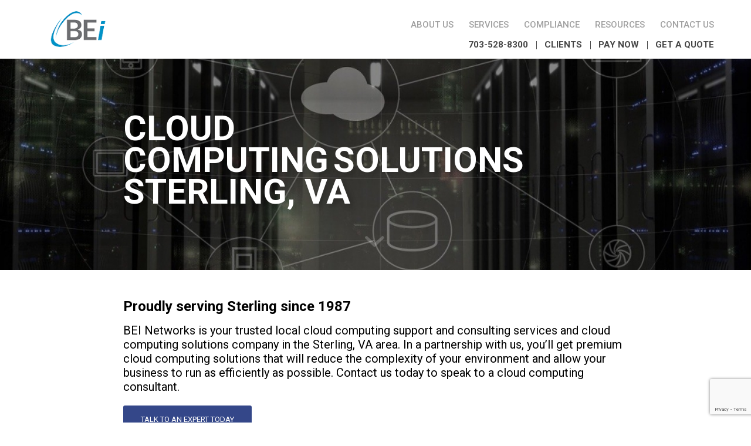

--- FILE ---
content_type: text/html; charset=UTF-8
request_url: https://beinetworks.com/areas-we-serve/sterling-va-cloud-computing/
body_size: 17755
content:
<!DOCTYPE html><html lang="en-US" class="html_stretched responsive av-preloader-disabled av-default-lightbox  html_header_top html_logo_left html_main_nav_header html_menu_right html_slim html_header_sticky html_header_shrinking_disabled html_header_topbar_active html_mobile_menu_phone html_header_searchicon_disabled html_content_align_center html_header_unstick_top_disabled html_header_stretch_disabled html_av-submenu-hidden html_av-submenu-display-click html_av-overlay-side html_av-overlay-side-classic html_av-submenu-noclone html_entry_id_84961 av-cookies-no-cookie-consent av-no-preview html_text_menu_active "><head> <script type="text/javascript">
/* <![CDATA[ */
var gform;gform||(document.addEventListener("gform_main_scripts_loaded",function(){gform.scriptsLoaded=!0}),document.addEventListener("gform/theme/scripts_loaded",function(){gform.themeScriptsLoaded=!0}),window.addEventListener("DOMContentLoaded",function(){gform.domLoaded=!0}),gform={domLoaded:!1,scriptsLoaded:!1,themeScriptsLoaded:!1,isFormEditor:()=>"function"==typeof InitializeEditor,callIfLoaded:function(o){return!(!gform.domLoaded||!gform.scriptsLoaded||!gform.themeScriptsLoaded&&!gform.isFormEditor()||(gform.isFormEditor()&&console.warn("The use of gform.initializeOnLoaded() is deprecated in the form editor context and will be removed in Gravity Forms 3.1."),o(),0))},initializeOnLoaded:function(o){gform.callIfLoaded(o)||(document.addEventListener("gform_main_scripts_loaded",()=>{gform.scriptsLoaded=!0,gform.callIfLoaded(o)}),document.addEventListener("gform/theme/scripts_loaded",()=>{gform.themeScriptsLoaded=!0,gform.callIfLoaded(o)}),window.addEventListener("DOMContentLoaded",()=>{gform.domLoaded=!0,gform.callIfLoaded(o)}))},hooks:{action:{},filter:{}},addAction:function(o,r,e,t){gform.addHook("action",o,r,e,t)},addFilter:function(o,r,e,t){gform.addHook("filter",o,r,e,t)},doAction:function(o){gform.doHook("action",o,arguments)},applyFilters:function(o){return gform.doHook("filter",o,arguments)},removeAction:function(o,r){gform.removeHook("action",o,r)},removeFilter:function(o,r,e){gform.removeHook("filter",o,r,e)},addHook:function(o,r,e,t,n){null==gform.hooks[o][r]&&(gform.hooks[o][r]=[]);var d=gform.hooks[o][r];null==n&&(n=r+"_"+d.length),gform.hooks[o][r].push({tag:n,callable:e,priority:t=null==t?10:t})},doHook:function(r,o,e){var t;if(e=Array.prototype.slice.call(e,1),null!=gform.hooks[r][o]&&((o=gform.hooks[r][o]).sort(function(o,r){return o.priority-r.priority}),o.forEach(function(o){"function"!=typeof(t=o.callable)&&(t=window[t]),"action"==r?t.apply(null,e):e[0]=t.apply(null,e)})),"filter"==r)return e[0]},removeHook:function(o,r,t,n){var e;null!=gform.hooks[o][r]&&(e=(e=gform.hooks[o][r]).filter(function(o,r,e){return!!(null!=n&&n!=o.tag||null!=t&&t!=o.priority)}),gform.hooks[o][r]=e)}});
/* ]]> */
</script>
<meta charset="euc-jp"><meta name="viewport" content="width=device-width, initial-scale=1, maximum-scale=1">  <script>(function(w,d,s,l,i){w[l]=w[l]||[];w[l].push({'gtm.start':
new Date().getTime(),event:'gtm.js'});var f=d.getElementsByTagName(s)[0],
j=d.createElement(s),dl=l!='dataLayer'?'&l='+l:'';j.async=true;j.src=
'https://www.googletagmanager.com/gtm.js?id='+i+dl;f.parentNode.insertBefore(j,f);
})(window,document,'script','dataLayer','GTM-W48T5PT');</script> <meta name='robots' content='index, follow, max-image-preview:large, max-snippet:-1, max-video-preview:-1' /><link media="all" href="https://beinetworks.com/wp-content/cache/autoptimize/css/autoptimize_01133e51641b44e248c424d11b4ae5b4.css" rel="stylesheet"><link media="screen" href="https://beinetworks.com/wp-content/cache/autoptimize/css/autoptimize_ce88dba9e0161467bb2c8ee37860bfd4.css" rel="stylesheet"><title>Sterling, VA Cloud Computing Support &amp; Consulting Services, Cloud Computing Solutions Company - Business Engineering Inc.</title><meta name="description" content="BEI Networks is your trusted local cloud computing support and consulting services and cloud computing solutions company in the Sterling, VA area. In partnership with us, you&#039;ll get premium cloud computing solutions that will reduce the complexity of your environment and allow your business to run as efficiently as possible. Contact us today to learn more about our cloud computing support and consulting services." /><link rel="canonical" href="https://beinetworks.com/areas-we-serve/sterling-va-cloud-computing/" /><meta property="og:locale" content="en_US" /><meta property="og:type" content="article" /><meta property="og:title" content="Sterling, VA Cloud Computing Support &amp; Consulting Services, Cloud Computing Solutions Company - Business Engineering Inc." /><meta property="og:description" content="BEI Networks is your trusted local cloud computing support and consulting services and cloud computing solutions company in the Sterling, VA area. In partnership with us, you&#039;ll get premium cloud computing solutions that will reduce the complexity of your environment and allow your business to run as efficiently as possible. Contact us today to learn more about our cloud computing support and consulting services." /><meta property="og:url" content="https://beinetworks.com/areas-we-serve/sterling-va-cloud-computing/" /><meta property="og:site_name" content="BEI" /><meta name="twitter:label1" content="Est. reading time" /><meta name="twitter:data1" content="7 minutes" /> <script type="application/ld+json" class="yoast-schema-graph">{"@context":"https://schema.org","@graph":[{"@type":"WebPage","@id":"https://beinetworks.com/areas-we-serve/sterling-va-cloud-computing/","url":"https://beinetworks.com/areas-we-serve/sterling-va-cloud-computing/","name":"Sterling, VA Cloud Computing Support & Consulting Services, Cloud Computing Solutions Company - Business Engineering Inc.","isPartOf":{"@id":"https://beinetworks.com/#website"},"datePublished":"2022-02-03T15:19:18+00:00","description":"BEI Networks is your trusted local cloud computing support and consulting services and cloud computing solutions company in the Sterling, VA area. In partnership with us, you'll get premium cloud computing solutions that will reduce the complexity of your environment and allow your business to run as efficiently as possible. Contact us today to learn more about our cloud computing support and consulting services.","breadcrumb":{"@id":"https://beinetworks.com/areas-we-serve/sterling-va-cloud-computing/#breadcrumb"},"inLanguage":"en-US","potentialAction":[{"@type":"ReadAction","target":["https://beinetworks.com/areas-we-serve/sterling-va-cloud-computing/"]}]},{"@type":"BreadcrumbList","@id":"https://beinetworks.com/areas-we-serve/sterling-va-cloud-computing/#breadcrumb","itemListElement":[{"@type":"ListItem","position":1,"name":"Home","item":"https://beinetworks.com/"},{"@type":"ListItem","position":2,"name":"Areas We Serve","item":"https://beinetworks.com/areas-we-serve/"},{"@type":"ListItem","position":3,"name":"Cloud Computing Solutions | Sterling, VA"}]},{"@type":"WebSite","@id":"https://beinetworks.com/#website","url":"https://beinetworks.com/","name":"BEI","description":"Expert IT Support in Washington D.C.","potentialAction":[{"@type":"SearchAction","target":{"@type":"EntryPoint","urlTemplate":"https://beinetworks.com/?s={search_term_string}"},"query-input":{"@type":"PropertyValueSpecification","valueRequired":true,"valueName":"search_term_string"}}],"inLanguage":"en-US"}]}</script> <link rel='dns-prefetch' href='//www.google.com' /><link rel="alternate" type="application/rss+xml" title="BEI &raquo; Feed" href="https://beinetworks.com/feed/" /><link rel="alternate" type="application/rss+xml" title="BEI &raquo; Comments Feed" href="https://beinetworks.com/comments/feed/" /><link rel="alternate" title="oEmbed (JSON)" type="application/json+oembed" href="https://beinetworks.com/wp-json/oembed/1.0/embed?url=https%3A%2F%2Fbeinetworks.com%2Fareas-we-serve%2Fsterling-va-cloud-computing%2F" /><link rel="alternate" title="oEmbed (XML)" type="text/xml+oembed" href="https://beinetworks.com/wp-json/oembed/1.0/embed?url=https%3A%2F%2Fbeinetworks.com%2Fareas-we-serve%2Fsterling-va-cloud-computing%2F&#038;format=xml" />  <script type='text/javascript'>(function() {
					
					/*	check if webfonts are disabled by user setting via cookie - or user must opt in.	*/
					var html = document.getElementsByTagName('html')[0];
					var cookie_check = html.className.indexOf('av-cookies-needs-opt-in') >= 0 || html.className.indexOf('av-cookies-can-opt-out') >= 0;
					var allow_continue = true;
					var silent_accept_cookie = html.className.indexOf('av-cookies-user-silent-accept') >= 0;

					if( cookie_check && ! silent_accept_cookie )
					{
						if( ! document.cookie.match(/aviaCookieConsent/) || html.className.indexOf('av-cookies-session-refused') >= 0 )
						{
							allow_continue = false;
						}
						else
						{
							if( ! document.cookie.match(/aviaPrivacyRefuseCookiesHideBar/) )
							{
								allow_continue = false;
							}
							else if( ! document.cookie.match(/aviaPrivacyEssentialCookiesEnabled/) )
							{
								allow_continue = false;
							}
							else if( document.cookie.match(/aviaPrivacyGoogleWebfontsDisabled/) )
							{
								allow_continue = false;
							}
						}
					}
					
					if( allow_continue )
					{
						var f = document.createElement('link');
					
						f.type 	= 'text/css';
						f.rel 	= 'stylesheet';
						f.href 	= '//fonts.googleapis.com/css?family=Roboto:100,400,700';
						f.id 	= 'avia-google-webfont';

						document.getElementsByTagName('head')[0].appendChild(f);
					}
				})();</script> <link rel='stylesheet' id='avia-dynamic-css' href='https://beinetworks.com/wp-content/cache/autoptimize/css/autoptimize_single_26925180a861c9ea14d74518f2c6b42d.css?ver=6734c0c2d3aa5' type='text/css' media='all' /><link rel='stylesheet' id='avia-single-post-84961-css' href='https://beinetworks.com/wp-content/cache/autoptimize/css/autoptimize_single_aefb480d8110e717b642790ded50a9f3.css?ver=ver-1731857123' type='text/css' media='all' /><link rel='stylesheet' id='et-googleFonts-css' href='https://fonts.googleapis.com/css?family=Open+Sans%3A400%2C800%2C700%2C600%2C300&#038;ver=6.9' type='text/css' media='all' /> <script>var jquery_placeholder_url = 'https://beinetworks.com/wp-content/plugins/gravity-forms-placeholders/jquery.placeholder-1.0.1.js';</script><script type="text/javascript" src="https://beinetworks.com/wp-includes/js/jquery/jquery.min.js?ver=3.7.1" id="jquery-core-js"></script> <script type="text/javascript" id="gform_gravityforms-js-extra">var gf_global = {"gf_currency_config":{"name":"U.S. Dollar","symbol_left":"$","symbol_right":"","symbol_padding":"","thousand_separator":",","decimal_separator":".","decimals":2,"code":"USD"},"base_url":"https://beinetworks.com/wp-content/plugins/gravityforms","number_formats":[],"spinnerUrl":"https://beinetworks.com/wp-content/plugins/gravityforms/images/spinner.svg","version_hash":"33eb1694aedec9f3611c97766decdca2","strings":{"newRowAdded":"New row added.","rowRemoved":"Row removed","formSaved":"The form has been saved.  The content contains the link to return and complete the form."}};
var gform_i18n = {"datepicker":{"days":{"monday":"Mo","tuesday":"Tu","wednesday":"We","thursday":"Th","friday":"Fr","saturday":"Sa","sunday":"Su"},"months":{"january":"January","february":"February","march":"March","april":"April","may":"May","june":"June","july":"July","august":"August","september":"September","october":"October","november":"November","december":"December"},"firstDay":1,"iconText":"Select date"}};
var gf_legacy_multi = {"6":"1"};
var gform_gravityforms = {"strings":{"invalid_file_extension":"This type of file is not allowed. Must be one of the following:","delete_file":"Delete this file","in_progress":"in progress","file_exceeds_limit":"File exceeds size limit","illegal_extension":"This type of file is not allowed.","max_reached":"Maximum number of files reached","unknown_error":"There was a problem while saving the file on the server","currently_uploading":"Please wait for the uploading to complete","cancel":"Cancel","cancel_upload":"Cancel this upload","cancelled":"Cancelled","error":"Error","message":"Message"},"vars":{"images_url":"https://beinetworks.com/wp-content/plugins/gravityforms/images"}};
//# sourceURL=gform_gravityforms-js-extra</script> <script type="text/javascript" id="gform_gravityforms-js-before">
//# sourceURL=gform_gravityforms-js-before</script> <link rel="https://api.w.org/" href="https://beinetworks.com/wp-json/" /><link rel="alternate" title="JSON" type="application/json" href="https://beinetworks.com/wp-json/wp/v2/pages/84961" /><link rel="EditURI" type="application/rsd+xml" title="RSD" href="https://beinetworks.com/xmlrpc.php?rsd" /><meta name="generator" content="WordPress 6.9" /><link rel='shortlink' href='https://beinetworks.com/?p=84961' />  <script>(function(w,d,s,l,i){w[l]=w[l]||[];w[l].push({'gtm.start':
new Date().getTime(),event:'gtm.js'});var f=d.getElementsByTagName(s)[0],
j=d.createElement(s),dl=l!='dataLayer'?'&l='+l:'';j.async=true;j.src=
'https://www.googletagmanager.com/gtm.js?id='+i+dl;f.parentNode.insertBefore(j,f);
})(window,document,'script','dataLayer','GTM-N636MMNH');</script>    <script type="text/javascript" src="https://www.sharp-perceptive-intelligence.com/js/804979.js<https://www.sharp-perceptive-intelligence.com/js/804979.js>" ></script> <noscript><img src="https://www.sharp-perceptive-intelligence.com/804979.png<https://www.sharp-perceptive-intelligence.com/804979.png>" style="display:none;" /></noscript> <noscript><iframe src="https://www.googletagmanager.com/ns.html?id=GTM-N636MMNH"
height="0" width="0" style="display:none;visibility:hidden"></iframe></noscript>  <script async src="https://www.googletagmanager.com/gtag/js?id=UA-30853472-1"></script> <script>window.dataLayer = window.dataLayer || [];
  function gtag(){dataLayer.push(arguments);}
  gtag('js', new Date());

  gtag('config', 'UA-30853472-1');</script> <meta name="google-site-verification" content="5UW2hfSnA__5_reXOonpwpmQiHzMdOXjFixuh9or7Qs" /> <noscript><style>.wp-grid-builder .wpgb-card.wpgb-card-hidden .wpgb-card-wrapper{opacity:1!important;visibility:visible!important;transform:none!important}.wpgb-facet {opacity:1!important;pointer-events:auto!important}.wpgb-facet *:not(.wpgb-pagination-facet){display:none}</style></noscript> <script>(function(h,o,t,j,a,r){
            h.hj=h.hj||function(){(h.hj.q=h.hj.q||[]).push(arguments)};
            h._hjSettings={hjid:839458,hjsv:6};
            a=o.getElementsByTagName('head')[0];
            r=o.createElement('script');r.async=1;
            r.src=t+h._hjSettings.hjid+j+h._hjSettings.hjsv;
            a.appendChild(r);
        })(window,document,'https://static.hotjar.com/c/hotjar-','.js?sv=');</script> <link rel="profile" href="http://gmpg.org/xfn/11" /><link rel="alternate" type="application/rss+xml" title="BEI RSS2 Feed" href="https://beinetworks.com/feed/" /><link rel="pingback" href="https://beinetworks.com/xmlrpc.php" /> <!--[if lt IE 9]><script src="https://beinetworks.com/wp-content/themes/enfold/js/html5shiv.js"></script><![endif]--><link rel="icon" href="/wp-content/uploads/2018/03/bei-favicon.png" type="image/png"><style type='text/css'>@font-face {font-family: 'entypo-fontello'; font-weight: normal; font-style: normal; font-display: auto;
src: url('https://beinetworks.com/wp-content/themes/enfold/config-templatebuilder/avia-template-builder/assets/fonts/entypo-fontello.woff2') format('woff2'),
url('https://beinetworks.com/wp-content/themes/enfold/config-templatebuilder/avia-template-builder/assets/fonts/entypo-fontello.woff') format('woff'),
url('https://beinetworks.com/wp-content/themes/enfold/config-templatebuilder/avia-template-builder/assets/fonts/entypo-fontello.ttf') format('truetype'), 
url('https://beinetworks.com/wp-content/themes/enfold/config-templatebuilder/avia-template-builder/assets/fonts/entypo-fontello.svg#entypo-fontello') format('svg'),
url('https://beinetworks.com/wp-content/themes/enfold/config-templatebuilder/avia-template-builder/assets/fonts/entypo-fontello.eot'),
url('https://beinetworks.com/wp-content/themes/enfold/config-templatebuilder/avia-template-builder/assets/fonts/entypo-fontello.eot?#iefix') format('embedded-opentype');
} #top .avia-font-entypo-fontello, body .avia-font-entypo-fontello, html body [data-av_iconfont='entypo-fontello']:before{ font-family: 'entypo-fontello'; }

@font-face {font-family: 'new-icons-upload'; font-weight: normal; font-style: normal; font-display: auto;
src: url('https://beinetworks.com/wp-content/uploads/avia_fonts/new-icons-upload/new-icons-upload.woff2') format('woff2'),
url('https://beinetworks.com/wp-content/uploads/avia_fonts/new-icons-upload/new-icons-upload.woff') format('woff'),
url('https://beinetworks.com/wp-content/uploads/avia_fonts/new-icons-upload/new-icons-upload.ttf') format('truetype'), 
url('https://beinetworks.com/wp-content/uploads/avia_fonts/new-icons-upload/new-icons-upload.svg#new-icons-upload') format('svg'),
url('https://beinetworks.com/wp-content/uploads/avia_fonts/new-icons-upload/new-icons-upload.eot'),
url('https://beinetworks.com/wp-content/uploads/avia_fonts/new-icons-upload/new-icons-upload.eot?#iefix') format('embedded-opentype');
} #top .avia-font-new-icons-upload, body .avia-font-new-icons-upload, html body [data-av_iconfont='new-icons-upload']:before{ font-family: 'new-icons-upload'; }</style></head><body id="top" class="wp-singular page-template-default page page-id-84961 page-child parent-pageid-84024 wp-theme-enfold wp-child-theme-tridigital stretched roboto  avia-responsive-images-support" itemscope="itemscope" itemtype="https://schema.org/WebPage" > <noscript><iframe src="https://www.googletagmanager.com/ns.html?id=GTM-W48T5PT"
 height="0" width="0" style="display:none;visibility:hidden"></iframe></noscript><div id='wrap_all'><header id='header' class='all_colors header_color light_bg_color  av_header_top av_logo_left av_main_nav_header av_menu_right av_slim av_header_sticky av_header_shrinking_disabled av_header_stretch_disabled av_mobile_menu_phone av_header_searchicon_disabled av_header_unstick_top_disabled av_bottom_nav_disabled  av_alternate_logo_active av_header_border_disabled'  role="banner" itemscope="itemscope" itemtype="https://schema.org/WPHeader" ><div id='header_meta' class='container_wrap container_wrap_meta  av_secondary_right av_extra_header_active av_entry_id_84961'><div class='container'><nav class='sub_menu'  role="navigation" itemscope="itemscope" itemtype="https://schema.org/SiteNavigationElement" ><ul id="avia2-menu" class="menu"><li id="menu-item-85893" class="menu-item menu-item-type-custom menu-item-object-custom menu-item-85893"><a href="tel:7035288300">703-528-8300</a></li><li id="menu-item-3278" class="hide-on-mobile menu-item menu-item-type-custom menu-item-object-custom menu-item-3278"><a target="_blank" href="https://beinetworks.com/client-support/">Clients</a></li><li id="menu-item-83685" class="menu-item menu-item-type-custom menu-item-object-custom menu-item-83685"><a href="https://beinetworks.connectboosterportal.com/paynow">PAY NOW</a></li><li id="menu-item-85950" class="menu-item menu-item-type-post_type menu-item-object-page menu-item-85950"><a href="https://beinetworks.com/get-a-quote/">Get a Quote</a></li></ul></nav></div></div><div  id='header_main' class='container_wrap container_wrap_logo'><div class='container av-logo-container'><div class='inner-container'><span class='logo'><a href='https://beinetworks.com/'><img src="/wp-content/uploads/2018/02/bei-logo.png" height="100" width="300" alt='BEI' title='' /></a></span><nav class='main_menu' data-selectname='Select a page'  role="navigation" itemscope="itemscope" itemtype="https://schema.org/SiteNavigationElement" ><div class="avia-menu av-main-nav-wrap"><ul id="avia-menu" class="menu av-main-nav"><li id="menu-item-80676" class="menu-item menu-item-type-custom menu-item-object-custom menu-item-has-children menu-item-top-level menu-item-top-level-1"><a href="#" itemprop="url"><span class="avia-bullet"></span><span class="avia-menu-text">About Us</span><span class="avia-menu-fx"><span class="avia-arrow-wrap"><span class="avia-arrow"></span></span></span></a><ul class="sub-menu"><li id="menu-item-2999" class="menu-item menu-item-type-post_type menu-item-object-page"><a href="https://beinetworks.com/about-us/" itemprop="url"><span class="avia-bullet"></span><span class="avia-menu-text">Meet Our Team</span></a></li><li id="menu-item-80591" class="menu-item menu-item-type-post_type menu-item-object-page"><a href="https://beinetworks.com/our-awards/" itemprop="url"><span class="avia-bullet"></span><span class="avia-menu-text">Awards</span></a></li></ul></li><li id="menu-item-80215" class="menu-item menu-item-type-custom menu-item-object-custom menu-item-has-children menu-item-mega-parent  menu-item-top-level menu-item-top-level-2"><a href="#" itemprop="url"><span class="avia-bullet"></span><span class="avia-menu-text">Services</span><span class="avia-menu-fx"><span class="avia-arrow-wrap"><span class="avia-arrow"></span></span></span></a><div class='avia_mega_div avia_mega5 twelve units'><ul class="sub-menu"><li id="menu-item-80218" class="menu-item menu-item-type-custom menu-item-object-custom menu-item-has-children avia_mega_menu_columns_5 three units  avia_mega_menu_columns_first"><span class='mega_menu_title heading-color av-special-font'>Managed IT Support</span><ul class="sub-menu"><li id="menu-item-80216" class="menu-item menu-item-type-custom menu-item-object-custom"><a href="/managed-it-support/" itemprop="url"><span class="avia-bullet"></span><span class="avia-menu-text">Guardian</span></a></li><li id="menu-item-80217" class="menu-item menu-item-type-custom menu-item-object-custom"><a href="/network-monitoring/" itemprop="url"><span class="avia-bullet"></span><span class="avia-menu-text">Sentry</span></a></li><li id="menu-item-80219" class="menu-item menu-item-type-custom menu-item-object-custom"><a href="/data-backup/" itemprop="url"><span class="avia-bullet"></span><span class="avia-menu-text">netEndure</span></a></li></ul></li><li id="menu-item-80220" class="menu-item menu-item-type-custom menu-item-object-custom menu-item-has-children avia_mega_menu_columns_5 three units "><span class='mega_menu_title heading-color av-special-font'>Cybersecurity</span><ul class="sub-menu"><li id="menu-item-80221" class="menu-item menu-item-type-custom menu-item-object-custom"><a href="/network-security-services/" itemprop="url"><span class="avia-bullet"></span><span class="avia-menu-text">Multi-layered Security</span></a></li><li id="menu-item-80222" class="menu-item menu-item-type-custom menu-item-object-custom"><a href="/secure-email/" itemprop="url"><span class="avia-bullet"></span><span class="avia-menu-text">Spear Phishing</span></a></li><li id="menu-item-81621" class="menu-item menu-item-type-post_type menu-item-object-page"><a href="https://beinetworks.com/cyber-security-training/" itemprop="url"><span class="avia-bullet"></span><span class="avia-menu-text">Cybersecurity Training</span></a></li><li id="menu-item-81676" class="menu-item menu-item-type-custom menu-item-object-custom"><a href="https://security.pii-protect.com/dark-web/?brand_key=g5gs7&amp;email=abc@domain.com" itemprop="url"><span class="avia-bullet"></span><span class="avia-menu-text">Dark Web</span></a></li><li id="menu-item-81677" class="menu-item menu-item-type-custom menu-item-object-custom"><a href="https://security.pii-protect.com/smb-breach-cost-calculator/?brand_key=g5gs7&amp;email=abc@domain.com" itemprop="url"><span class="avia-bullet"></span><span class="avia-menu-text">Cyber Insurance</span></a></li></ul></li><li id="menu-item-80490" class="menu-item menu-item-type-custom menu-item-object-custom menu-item-has-children avia_mega_menu_columns_5 three units "><span class='mega_menu_title heading-color av-special-font'>Work Anywhere</span><ul class="sub-menu"><li id="menu-item-80500" class="menu-item menu-item-type-post_type menu-item-object-page"><a href="https://beinetworks.com/office-365-support/" itemprop="url"><span class="avia-bullet"></span><span class="avia-menu-text">Office 365 Support/Migration</span></a></li><li id="menu-item-80501" class="menu-item menu-item-type-post_type menu-item-object-page"><a href="https://beinetworks.com/cloud-services/" itemprop="url"><span class="avia-bullet"></span><span class="avia-menu-text">Cloud Services</span></a></li><li id="menu-item-80491" class="menu-item menu-item-type-custom menu-item-object-custom"><a href="/secure-file-sharing/" itemprop="url"><span class="avia-bullet"></span><span class="avia-menu-text">Secure File Sharing</span></a></li></ul></li><li id="menu-item-80227" class="menu-item menu-item-type-custom menu-item-object-custom menu-item-has-children avia_mega_menu_columns_5 three units "><span class='mega_menu_title heading-color av-special-font'>Client Experience</span><ul class="sub-menu"><li id="menu-item-80228" class="menu-item menu-item-type-custom menu-item-object-custom"><a href="/it-support/" itemprop="url"><span class="avia-bullet"></span><span class="avia-menu-text">We Get IT Done</span></a></li><li id="menu-item-80229" class="menu-item menu-item-type-custom menu-item-object-custom"><a href="/it-experts/" itemprop="url"><span class="avia-bullet"></span><span class="avia-menu-text">A Talented &#038; Fun Team</span></a></li><li id="menu-item-80230" class="menu-item menu-item-type-custom menu-item-object-custom"><a href="/predictable-it/" itemprop="url"><span class="avia-bullet"></span><span class="avia-menu-text">Predictable IT</span></a></li></ul></li><li id="menu-item-80498" class="menu-item menu-item-type-custom menu-item-object-custom menu-item-has-children avia_mega_menu_columns_5 three units avia_mega_menu_columns_last"><span class='mega_menu_title heading-color av-special-font'>Custom Work</span><ul class="sub-menu"><li id="menu-item-80499" class="menu-item menu-item-type-post_type menu-item-object-page"><a href="https://beinetworks.com/structured-cabling/" itemprop="url"><span class="avia-bullet"></span><span class="avia-menu-text">Trick Out The Office</span></a></li><li id="menu-item-80512" class="menu-item menu-item-type-post_type menu-item-object-page"><a href="https://beinetworks.com/professional-network-infrastructure/" itemprop="url"><span class="avia-bullet"></span><span class="avia-menu-text">Tech Engine Builds</span></a></li></ul></li></ul></div></li><li id="menu-item-85965" class="menu-item menu-item-type-custom menu-item-object-custom menu-item-has-children menu-item-mega-parent  menu-item-top-level menu-item-top-level-3"><a href="#" itemprop="url"><span class="avia-bullet"></span><span class="avia-menu-text">Compliance</span><span class="avia-menu-fx"><span class="avia-arrow-wrap"><span class="avia-arrow"></span></span></span></a><div class='avia_mega_div avia_mega1 three units'><ul class="sub-menu"><li id="menu-item-85966" class="menu-item menu-item-type-custom menu-item-object-custom menu-item-has-children avia_mega_menu_columns_1 three units avia_mega_menu_columns_last avia_mega_menu_columns_first"><ul class="sub-menu"><li id="menu-item-80493" class="menu-item menu-item-type-custom menu-item-object-custom"><a href="/hipaa-compliance/" itemprop="url"><span class="avia-bullet"></span><span class="avia-menu-text">HIPAA Compliance</span></a></li></ul></li></ul></div></li><li id="menu-item-85963" class="menu-item menu-item-type-custom menu-item-object-custom menu-item-has-children menu-item-mega-parent  menu-item-top-level menu-item-top-level-4"><a href="#" itemprop="url"><span class="avia-bullet"></span><span class="avia-menu-text">Resources</span><span class="avia-menu-fx"><span class="avia-arrow-wrap"><span class="avia-arrow"></span></span></span></a><div class='avia_mega_div avia_mega1 three units'><ul class="sub-menu"><li id="menu-item-85964" class="menu-item menu-item-type-custom menu-item-object-custom menu-item-has-children avia_mega_menu_columns_1 three units avia_mega_menu_columns_last avia_mega_menu_columns_first"><ul class="sub-menu"><li id="menu-item-83537" class="menu-item menu-item-type-custom menu-item-object-custom"><a href="https://beinetworks.com/resources/" itemprop="url"><span class="avia-bullet"></span><span class="avia-menu-text">Blog</span></a></li><li id="menu-item-83536" class="menu-item menu-item-type-custom menu-item-object-custom"><a href="https://beinetworks.com/resources/?_post_type_facet=newsletters" itemprop="url"><span class="avia-bullet"></span><span class="avia-menu-text">Newsletters</span></a></li><li id="menu-item-83535" class="menu-item menu-item-type-custom menu-item-object-custom"><a href="https://beinetworks.com/resources/?_post_type_facet=videos" itemprop="url"><span class="avia-bullet"></span><span class="avia-menu-text">Videos</span></a></li></ul></li></ul></div></li><li id="menu-item-2995" class="menu-item menu-item-type-post_type menu-item-object-page menu-item-top-level menu-item-top-level-5"><a href="https://beinetworks.com/contact-us/" itemprop="url"><span class="avia-bullet"></span><span class="avia-menu-text">Contact Us</span><span class="avia-menu-fx"><span class="avia-arrow-wrap"><span class="avia-arrow"></span></span></span></a></li><li id="menu-item-3277" class="show-on-mobile menu-item menu-item-type-custom menu-item-object-custom menu-item-top-level menu-item-top-level-6"><a href="https://beinetworks.com/client-support/" itemprop="url"><span class="avia-bullet"></span><span class="avia-menu-text">Clients</span><span class="avia-menu-fx"><span class="avia-arrow-wrap"><span class="avia-arrow"></span></span></span></a></li><li id="menu-item-3144" class="show-on-mobile menu-item menu-item-type-custom menu-item-object-custom menu-item-top-level menu-item-top-level-7"><a href="tel:703.528.8300" itemprop="url"><span class="avia-bullet"></span><span class="avia-menu-text">703.528.8300</span><span class="avia-menu-fx"><span class="avia-arrow-wrap"><span class="avia-arrow"></span></span></span></a></li><li id="menu-item-85951" class="show-on-mobile menu-item menu-item-type-custom menu-item-object-custom menu-item-top-level menu-item-top-level-8"><a href="https://beinetworks.connectboosterportal.com/paynow" itemprop="url"><span class="avia-bullet"></span><span class="avia-menu-text">PAY NOW</span><span class="avia-menu-fx"><span class="avia-arrow-wrap"><span class="avia-arrow"></span></span></span></a></li><li id="menu-item-85949" class="show-on-mobile menu-item menu-item-type-custom menu-item-object-custom menu-item-top-level menu-item-top-level-9"><a href="https://beinetworks.com/get-a-quote/" itemprop="url"><span class="avia-bullet"></span><span class="avia-menu-text">GET A QUOTE</span><span class="avia-menu-fx"><span class="avia-arrow-wrap"><span class="avia-arrow"></span></span></span></a></li><li class="av-burger-menu-main menu-item-avia-special "> <a href="#" aria-label="Menu" aria-hidden="false"> <span class="av-hamburger av-hamburger--spin av-js-hamburger"> <span class="av-hamburger-box"> <span class="av-hamburger-inner"></span> <strong>Menu</strong> </span> </span> <span class="avia_hidden_link_text">Menu</span> </a></li></ul></div></nav></div></div></div><div class='header_bg'></div></header><div id='main' class='all_colors' data-scroll-offset='88'><div id='av_section_1'  class='avia-section av-kmm93ipn-779b032eaf17495fc85720f2ae499e06 main_color avia-section-large avia-no-border-styling  avia-builder-el-0  el_before_av_section  avia-builder-el-first  hero compressed-content avia-full-stretch avia-bg-style-scroll  av-minimum-height av-minimum-height-50  container_wrap fullsize'  data-section-bg-repeat='stretch' data-av_minimum_height_pc='50'><div class='av-section-color-overlay-wrap'><a href='#next-section' title='' class='scroll-down-link av-custom-scroll-down-color' aria-hidden='true' data-av_icon='' data-av_iconfont='entypo-fontello'></a><div class='container av-section-cont-open' ><main  role="main" itemprop="mainContentOfPage"  class='template-page content  av-content-full alpha units'><div class='post-entry post-entry-type-page post-entry-84961'><div class='entry-content-wrapper clearfix'><div class='flex_column av-kmm94wol-089c645e614f917551c52b182055d033 av_one_full  avia-builder-el-1  avia-builder-el-no-sibling  first flex_column_div av-zero-column-padding '   ><section class="av_textblock_section "  itemscope="itemscope" itemtype="https://schema.org/CreativeWork" ><div class='avia_textblock  av_inherit_color '  style='color:#ffffff; '  itemprop="text" ><h1><span style="text-transform: uppercase;">Cloud Computing Solutions</span><br /> Sterling, VA</h1></div></section></div></div></div></main></div></div></div><div id='av_section_2'  class='avia-section av-kmm9hp9y-65abd4a720f54962d9b5c8e81c2c8d2a main_color avia-section-default avia-no-border-styling  avia-builder-el-3  el_after_av_section  el_before_av_section  compressed-content avia-bg-style-scroll  container_wrap fullsize'  ><div class='container av-section-cont-open' ><div class='template-page content  av-content-full alpha units'><div class='post-entry post-entry-type-page post-entry-84961'><div class='entry-content-wrapper clearfix'><section class="av_textblock_section "  itemscope="itemscope" itemtype="https://schema.org/CreativeWork" ><div class='avia_textblock  '   itemprop="text" ><h3>Proudly serving Sterling since 1987</h3><p>BEI Networks is your trusted local cloud computing support and consulting services and cloud computing solutions company in the Sterling, VA area. In a partnership with us, you&#8217;ll get premium cloud computing solutions that will reduce the complexity of your environment and allow your business to run as efficiently as possible. Contact us today to speak to a cloud computing consultant.</p></div></section><div  class='avia-button-wrap avia-button-left  avia-builder-el-5  el_after_av_textblock  avia-builder-el-last ' ><a href='https://beinetworks.com/contact-us/'  class='avia-button av-kmm9nnrw-2544d52df63a4a5e5edeb2e4bc262888 avia-icon_select-yes-right-icon avia-size-large avia-position-left av-icon-on-hover avia-color-theme-color-highlight ' ><span class='avia_iconbox_title' >TALK TO AN EXPERT TODAY</span><span class='avia_button_icon avia_button_icon_right' aria-hidden='true' data-av_icon='' data-av_iconfont='entypo-fontello'></span></a></div></div></div></div></div></div><div id='av_section_3'  class='avia-section av-kmm9hp9y-7123e3905036dd6ff37ee6d22d7c3469 main_color avia-section-default avia-no-border-styling  avia-builder-el-6  el_after_av_section  el_before_av_section  compressed-content avia-bg-style-scroll  container_wrap fullsize'  ><div class='container av-section-cont-open' ><div class='template-page content  av-content-full alpha units'><div class='post-entry post-entry-type-page post-entry-84961'><div class='entry-content-wrapper clearfix'><section class="av_textblock_section "  itemscope="itemscope" itemtype="https://schema.org/CreativeWork" ><div class='avia_textblock  '   itemprop="text" ><h2>Cloud Computing Support and Consulting</h2><h3>The cloud is flexible</h3><p>Businesses are taking advantage of what the cloud has to offer. Made up of off-site servers managed by a third-party vendor, the cloud has whatever you are looking for, whether it is applications, server space or infrastructure.</p><p>If you want to rent accounting software or Microsoft 365, you can do it! Plus, you only implement it for the people who use it, and you don’t need to worry about getting licenses for those users either. Or, if you want to rent server space to run your own applications, you can do that too. There&#8217;s no need to pay for solutions you don’t use.</p><p>Businesses are getting smarter and letting the right people (like BEI Networks) manage their networks. Without the headache of dealing with technology problems, you can focus on what really matters, your customers.</p></div></section></p></div></div></div></div></div><div id='av_section_4'  class='avia-section av-kmm9hp9y-55ee043352917fbcfc7d1d023e13b6f1 main_color avia-section-default avia-no-border-styling  avia-builder-el-8  el_after_av_section  el_before_av_section  compressed-content avia-bg-style-scroll  container_wrap fullsize'  ><div class='container av-section-cont-open' ><div class='template-page content  av-content-full alpha units'><div class='post-entry post-entry-type-page post-entry-84961'><div class='entry-content-wrapper clearfix'><div class='flex_column av-1azzfqz-8432ca538d1c9b65a2b5335a0569260a av_one_full  avia-builder-el-9  el_before_av_one_half  avia-builder-el-first  first flex_column_div av-zero-column-padding '   ><section class="av_textblock_section "  itemscope="itemscope" itemtype="https://schema.org/CreativeWork" ><div class='avia_textblock  '   itemprop="text" ><h3>Moving to the cloud is beneficial in more ways than one</h3><p>The cloud gives your business a host of benefits, all of which BEI Networks can help you realize to the fullest extent. The following are just some of the benefits you&#8217;ll receive by partnering with us for your cloud computing needs:</p></div></section></div><div class='flex_column av-1azzfqz-8432ca538d1c9b65a2b5335a0569260a av_one_half  avia-builder-el-11  el_after_av_one_full  el_before_av_one_half  first flex_column_div av-zero-column-padding column-top-margin'   ><section class="av_textblock_section "  itemscope="itemscope" itemtype="https://schema.org/CreativeWork" ><div class='avia_textblock  '   itemprop="text" ><ul><li><strong>Budget-friendliness</strong><br /> &#8211; Like we mentioned, you only pay for what you need.<br /> &#8211; We can get your applications up and running quickly, without you having to worry about the needed infrastructure. This means less planning and fewer projects.</li><li><strong>Data security</strong><br /> &#8211; The cloud protects your information with the latest and greatest security. With BEI Networks as a partner, you can rely on your data security.</li><li><strong>Scalability</strong><br /> &#8211; We can increase your space or access to your applications quickly and easily. If you add more people to your team or if you need more processing power, it&#8217;s as simple as letting us know.</li><li><strong>Automatic updates<br /> </strong>&#8211; There is no need for you to worry about updating your software. We can manage that.</li></ul></div></section></div><div class='flex_column av-1azzfqz-f378953d94732a9b277c77d16cf2a4a4 av_one_half  avia-builder-el-13  el_after_av_one_half  el_before_av_one_full  flex_column_div av-hide-on-mobile av-zero-column-padding column-top-margin'   ><div  class='avia-image-container av-kcf4mj-8fe7abe4b46a025753d0611538583e85 av-styling- avia-align-center  avia-builder-el-14  el_before_av_hr  avia-builder-el-first  '  itemprop="image" itemscope="itemscope" itemtype="https://schema.org/ImageObject" ><div class="avia-image-container-inner"><div class="avia-image-overlay-wrap"><img fetchpriority="high" decoding="async" class='wp-image-84941 avia-img-lazy-loading-not-84941 avia_image' src="https://beinetworks.com/wp-content/uploads/2022/01/cloud-computing.jpg" alt='' title='cloud computing'  height="500" width="400"  itemprop="thumbnailUrl" srcset="https://beinetworks.com/wp-content/uploads/2022/01/cloud-computing.jpg 400w, https://beinetworks.com/wp-content/uploads/2022/01/cloud-computing-240x300.jpg 240w" sizes="(max-width: 400px) 100vw, 400px" /></div></div></div><div  class='hr av-ksrw9skn-3d51fe7f824d09d8cc384eff00868470 hr-invisible  avia-builder-el-15  el_after_av_image  avia-builder-el-last  '><span class='hr-inner '><span class="hr-inner-style"></span></span></div></div><div class='flex_column av-izeks-852427ac85f9c098372692f724c8ce56 av_one_full  avia-builder-el-16  el_after_av_one_half  avia-builder-el-last  first flex_column_div av-zero-column-padding column-top-margin'   ><section class="av_textblock_section "  itemscope="itemscope" itemtype="https://schema.org/CreativeWork" ><div class='avia_textblock  '   itemprop="text" ><ul><li><strong>Speed</strong><br /> &#8211; Cloud computing is known for its speed and reliability, and with BEI Networks, your organization will experience little downtime.</li><li><strong>Cloud analytics<br /> </strong>&#8211; Are you wondering how your business is running? You can see how things are performing with ease.</li><li><strong>Disaster recovery<br /> </strong>&#8211; Since we handle the technology for you, we have outages covered. Any interruptions should be seamless to you and your team.</li><li><strong>Remote working<br /> </strong>&#8211; Accessing the cloud is as easy as getting an internet connection. This allows your team to work in the office, from home, at the airport or wherever they need to be. We can provide 24/7 support for any issues that may arise too.</li><li><strong>IoT readiness<br /> </strong>&#8211; Cloud computing takes the guesswork out of getting those mobile devices ready to connect. We can figure out all of the cross-platform matters for you.</li></ul><p>It&#8217;s easy to see why so many companies are making the move to the cloud. When you&#8217;re ready to follow suit, BEI Networks can manage some or all of your technology &#8211; it’s up to you. If you already have a dedicated IT team, you can decide what they still need to manage and what goes to us. Either way, you can rely on BEI Networks to augment your team.</p></div></section></div></div></div></div></div></div><div id='av_section_5'  class='avia-section av-kmm9hp9y-7123e3905036dd6ff37ee6d22d7c3469 main_color avia-section-default avia-no-border-styling  avia-builder-el-18  el_after_av_section  el_before_av_section  compressed-content avia-bg-style-scroll  container_wrap fullsize'  ><div class='container av-section-cont-open' ><div class='template-page content  av-content-full alpha units'><div class='post-entry post-entry-type-page post-entry-84961'><div class='entry-content-wrapper clearfix'><div class='flex_column av-ksrwmtwh-4cfc4c72e99adecf73ece4d603b16e28 av_one_full  avia-builder-el-19  el_before_av_two_third  avia-builder-el-first  first flex_column_div av-zero-column-padding '   ><section class="av_textblock_section "  itemscope="itemscope" itemtype="https://schema.org/CreativeWork" ><div class='avia_textblock  '   itemprop="text" ><h3>Choose BEI Networks for your cloud computing solutions and support</h3><p>Moving to the cloud can reduce the amount of time you spend managing your applications. Instead, you can spend more time focusing on your business and customers. At BEI Networks, our professionals have the expertise to help move you to the cloud seamlessly.</p><p>Some in-house IT teams are already stretched thin and may not know how or what to move to the cloud. Our team knows all of the right questions to ask to figure out exactly what you need. Get it done right the first time with professionals who know the industry.</p><p>But our services don’t stop at consulting. We can also manage your cloud environment. If one of your applications is not working, let us know. We can fix it right away.</p></div></section></div><div class='flex_column av-11w8bxo-0d3df71e06c53a6db79ba6fc87cd580f av_two_third  avia-builder-el-21  el_after_av_one_full  el_before_av_one_third  first flex_column_div av-zero-column-padding column-top-margin'   ><section class="av_textblock_section "  itemscope="itemscope" itemtype="https://schema.org/CreativeWork" ><div class='avia_textblock  '   itemprop="text" ><p>In the Sterling, VA area, you can look to BEI Networks to be your trusted partner for cloud computing support and consulting. We offer expert services to help you determine whether moving to the cloud is right for you and, if so, what model will work best. Contact us today to learn more about our cloud computing support and consulting solutions.</p></div></section><div  class='avia-button-wrap avia-button-left  avia-builder-el-23  el_after_av_textblock  avia-builder-el-last ' ><a href='https://beinetworks.com/contact-us/'  class='avia-button av-2i0f1o-c2525b9b0623cab386252fa0a7d73f7a avia-icon_select-yes-right-icon avia-size-large avia-position-left av-icon-on-hover avia-color-theme-color-highlight ' ><span class='avia_iconbox_title' >TALK TO AN EXPERT TODAY</span><span class='avia_button_icon avia_button_icon_right' aria-hidden='true' data-av_icon='' data-av_iconfont='entypo-fontello'></span></a></div></div><div class='flex_column av-1azzfqz-0f7eba99b412d2b245b51722f02f4390 av_one_third  avia-builder-el-24  el_after_av_two_third  avia-builder-el-last  flex_column_div av-hide-on-mobile column-top-margin'   ><div  class='avia-image-container av-ksrutwxk-b40aa187f3b94282c57bfe0552070d54 av-styling- avia-align-center  avia-builder-el-25  avia-builder-el-no-sibling  '  itemprop="image" itemscope="itemscope" itemtype="https://schema.org/ImageObject" ><div class="avia-image-container-inner"><div class="avia-image-overlay-wrap"><img decoding="async" class='wp-image-83550 avia-img-lazy-loading-not-83550 avia_image' src="https://beinetworks.com/wp-content/uploads/2020/11/BEI-FINAL-stacked-small.jpg" alt='' title='BEI-FINAL-stacked-small'  height="365" width="684"  itemprop="thumbnailUrl" srcset="https://beinetworks.com/wp-content/uploads/2020/11/BEI-FINAL-stacked-small.jpg 684w, https://beinetworks.com/wp-content/uploads/2020/11/BEI-FINAL-stacked-small-300x160.jpg 300w" sizes="(max-width: 684px) 100vw, 684px" /></div></div></div></div></div></div></div></div></div><div id='av_section_6'  class='avia-section av-2nu8oju-9991d27ee1b21c65e115f078ba333498 main_color avia-section-default avia-no-border-styling  avia-builder-el-26  el_after_av_section  avia-builder-el-last  large-template-padding flexed-column small-mobile-template-bottom-padding avia-bg-style-scroll  container_wrap fullsize'  ><div class='container av-section-cont-open' ><div class='template-page content  av-content-full alpha units'><div class='post-entry post-entry-type-page post-entry-84961'><div class='entry-content-wrapper clearfix'><div class='flex_column_table av-26wr8kq-94a3deef597cb6067e0bc2d65fe1aee7 sc-av_one_fifth av-equal-height-column-flextable'><div class='flex_column av-26wr8kq-94a3deef597cb6067e0bc2d65fe1aee7 av_one_fifth  avia-builder-el-27  el_before_av_three_fifth  avia-builder-el-first  first flex_column_table_cell av-equal-height-column av-align-middle av-zero-column-padding '   ></div><div class='av-flex-placeholder'></div><div class='flex_column av-1m8h98q-6353ea5d3d59b91704752a948fb8a296 av_three_fifth  avia-builder-el-28  el_after_av_one_fifth  el_before_av_one_fifth  form-column lp-form-column has-square red-square lp-form-column-square animated-square-line-column square-from-bottom has-inner-shadow flex_column_table_cell av-equal-height-column av-align-middle av-zero-column-padding '   ><section class="av_textblock_section "  itemscope="itemscope" itemtype="https://schema.org/CreativeWork" ><div class='avia_textblock centered-text '   itemprop="text" ><h4 class="medium-blue" style="text-align: center;">Partner with BEI to get the most out of Azure</h4><p style="text-align: center;">Talk to our Network Engineers today!</p><div class='gf_browser_chrome gform_wrapper gform_legacy_markup_wrapper gform-theme--no-framework gplaceholder_wrapper lp-form_wrapper' data-form-theme='legacy' data-form-index='0' id='gform_wrapper_6' ><div id='gf_6' class='gform_anchor' tabindex='-1'></div><form method='post' enctype='multipart/form-data' target='gform_ajax_frame_6' id='gform_6' class='gplaceholder lp-form' action='/areas-we-serve/sterling-va-cloud-computing/#gf_6' data-formid='6' novalidate><div class='gf_invisible ginput_recaptchav3' data-sitekey='6LcAguMqAAAAAMFWUE4Gu_FpOGlOBj4LuTIJ6xOv' data-tabindex='73'><input id="input_4a79835752d484794e1f1310d08e6042" class="gfield_recaptcha_response" type="hidden" name="input_4a79835752d484794e1f1310d08e6042" value=""/></div> <input type='hidden' class='gforms-pum' value='{"closepopup":false,"closedelay":0,"openpopup":false,"openpopup_id":0}' /><div class='gform-body gform_body'><ul id='gform_fields_6' class='gform_fields top_label form_sublabel_below description_below validation_below'><li id="field_6_12" class="gfield gfield--type-honeypot gform_validation_container field_sublabel_below gfield--has-description field_description_below field_validation_below gfield_visibility_visible"  ><label class='gfield_label gform-field-label' for='input_6_12'>Comments</label><div class='ginput_container'><input name='input_12' id='input_6_12' type='text' value='' autocomplete='new-password'/></div><div class='gfield_description' id='gfield_description_6_12'>This field is for validation purposes and should be left unchanged.</div></li><li id="field_6_1" class="gfield gfield--type-text gfield--input-type-text name-field field_sublabel_below gfield--no-description field_description_below field_validation_below gfield_visibility_visible"  ><label class='gfield_label gform-field-label' for='input_6_1'>Name</label><div class='ginput_container ginput_container_text'><input name='input_1' id='input_6_1' type='text' value='' class='large'   tabindex='74'   aria-invalid="false"   /></div></li><li id="field_6_9" class="gfield gfield--type-email gfield--input-type-email email-field gfield_contains_required field_sublabel_below gfield--no-description field_description_below field_validation_below gfield_visibility_visible"  ><label class='gfield_label gform-field-label' for='input_6_9'>Email Address<span class="gfield_required"><span class="gfield_required gfield_required_asterisk">*</span></span></label><div class='ginput_container ginput_container_email'> <input name='input_9' id='input_6_9' type='email' value='' class='medium' tabindex='75'   aria-required="true" aria-invalid="false"  /></div></li><li id="field_6_4" class="gfield gfield--type-text gfield--input-type-text field_sublabel_below gfield--no-description field_description_below field_validation_below gfield_visibility_visible"  ><label class='gfield_label gform-field-label' for='input_6_4'>Phone Number</label><div class='ginput_container ginput_container_text'><input name='input_4' id='input_6_4' type='text' value='' class='large'   tabindex='76'   aria-invalid="false"   /></div></li><li id="field_6_5" class="gfield gfield--type-textarea gfield--input-type-textarea comment-field field_sublabel_below gfield--no-description field_description_below field_validation_below gfield_visibility_visible"  ><label class='gfield_label gform-field-label' for='input_6_5'>How can we help you?</label><div class='ginput_container ginput_container_textarea'><textarea name='input_5' id='input_6_5' class='textarea large' tabindex='77'     aria-invalid="false"   rows='10' cols='50'></textarea></div></li><li id="field_6_8" class="gfield gfield--type-hidden gfield--input-type-hidden gform_hidden field_sublabel_below gfield--no-description field_description_below field_validation_below gfield_visibility_visible"  ><div class='ginput_container ginput_container_text'><input name='input_8' id='input_6_8' type='hidden' class='gform_hidden'  aria-invalid="false" value='https://beinetworks.com/areas-we-serve/sterling-va-cloud-computing/' /></div></li><li id="field_6_10" class="gfield gfield--type-hidden gfield--input-type-hidden gform_hidden field_sublabel_below gfield--no-description field_description_below field_validation_below gfield_visibility_visible"  ><div class='ginput_container ginput_container_text'><input name='input_10' id='input_6_10' type='hidden' class='gform_hidden'  aria-invalid="false" value='Consultation' /></div></li><li id="field_6_11" class="gfield gfield--type-hidden gfield--input-type-hidden gform_hidden field_sublabel_below gfield--no-description field_description_below field_validation_below gfield_visibility_visible"  ><div class='ginput_container ginput_container_text'><input name='input_11' id='input_6_11' type='hidden' class='gform_hidden'  aria-invalid="false" value='' /></div></li></ul></div><div class='gform-footer gform_footer top_label'> <button  type='submit' id='gform_submit_button_6' class='gform_button button' onclick='gform.submission.handleButtonClick(this);' data-submission-type='submit' tabindex='78'>How Can We Help?<i class="fa fa-refresh"></i></button> <input type='hidden' name='gform_ajax' value='form_id=6&amp;title=&amp;description=&amp;tabindex=73&amp;theme=legacy&amp;styles=[]&amp;hash=56e7381a91c0957491f61298f59db470' /> <input type='hidden' class='gform_hidden' name='gform_submission_method' data-js='gform_submission_method_6' value='iframe' /> <input type='hidden' class='gform_hidden' name='gform_theme' data-js='gform_theme_6' id='gform_theme_6' value='legacy' /> <input type='hidden' class='gform_hidden' name='gform_style_settings' data-js='gform_style_settings_6' id='gform_style_settings_6' value='[]' /> <input type='hidden' class='gform_hidden' name='is_submit_6' value='1' /> <input type='hidden' class='gform_hidden' name='gform_submit' value='6' /> <input type='hidden' class='gform_hidden' name='gform_unique_id' value='' /> <input type='hidden' class='gform_hidden' name='state_6' value='WyJbXSIsImE1M2U1ZGU4MjZlYzI1NDg3NDQ3ZGZlOTc3ZDU4MGE0Il0=' /> <input type='hidden' autocomplete='off' class='gform_hidden' name='gform_target_page_number_6' id='gform_target_page_number_6' value='0' /> <input type='hidden' autocomplete='off' class='gform_hidden' name='gform_source_page_number_6' id='gform_source_page_number_6' value='1' /> <input type='hidden' name='gform_field_values' value='' /></div><p style="display: none !important;" class="akismet-fields-container" data-prefix="ak_"><label>&#916;<textarea name="ak_hp_textarea" cols="45" rows="8" maxlength="100"></textarea></label><input type="hidden" id="ak_js_1" name="ak_js" value="150"/><script>document.getElementById( "ak_js_1" ).setAttribute( "value", ( new Date() ).getTime() );</script></p></form></div> <iframe style='display:none;width:0px;height:0px;' src='about:blank' name='gform_ajax_frame_6' id='gform_ajax_frame_6' title='This iframe contains the logic required to handle Ajax powered Gravity Forms.'></iframe> <script type="text/javascript">gform.initializeOnLoaded( function() {gformInitSpinner( 6, 'https://beinetworks.com/wp-content/plugins/gravityforms/images/spinner.svg', true );jQuery('#gform_ajax_frame_6').on('load',function(){var contents = jQuery(this).contents().find('*').html();var is_postback = contents.indexOf('GF_AJAX_POSTBACK') >= 0;if(!is_postback){return;}var form_content = jQuery(this).contents().find('#gform_wrapper_6');var is_confirmation = jQuery(this).contents().find('#gform_confirmation_wrapper_6').length > 0;var is_redirect = contents.indexOf('gformRedirect(){') >= 0;var is_form = form_content.length > 0 && ! is_redirect && ! is_confirmation;var mt = parseInt(jQuery('html').css('margin-top'), 10) + parseInt(jQuery('body').css('margin-top'), 10) + 100;if(is_form){jQuery('#gform_wrapper_6').html(form_content.html());if(form_content.hasClass('gform_validation_error')){jQuery('#gform_wrapper_6').addClass('gform_validation_error');} else {jQuery('#gform_wrapper_6').removeClass('gform_validation_error');}setTimeout( function() { /* delay the scroll by 50 milliseconds to fix a bug in chrome */ jQuery(document).scrollTop(jQuery('#gform_wrapper_6').offset().top - mt); }, 50 );if(window['gformInitDatepicker']) {gformInitDatepicker();}if(window['gformInitPriceFields']) {gformInitPriceFields();}var current_page = jQuery('#gform_source_page_number_6').val();gformInitSpinner( 6, 'https://beinetworks.com/wp-content/plugins/gravityforms/images/spinner.svg', true );jQuery(document).trigger('gform_page_loaded', [6, current_page]);window['gf_submitting_6'] = false;}else if(!is_redirect){var confirmation_content = jQuery(this).contents().find('.GF_AJAX_POSTBACK').html();if(!confirmation_content){confirmation_content = contents;}jQuery('#gform_wrapper_6').replaceWith(confirmation_content);jQuery(document).scrollTop(jQuery('#gf_6').offset().top - mt);jQuery(document).trigger('gform_confirmation_loaded', [6]);window['gf_submitting_6'] = false;wp.a11y.speak(jQuery('#gform_confirmation_message_6').text());}else{jQuery('#gform_6').append(contents);if(window['gformRedirect']) {gformRedirect();}}jQuery(document).trigger("gform_pre_post_render", [{ formId: "6", currentPage: "current_page", abort: function() { this.preventDefault(); } }]);        if (event && event.defaultPrevented) {                return;        }        const gformWrapperDiv = document.getElementById( "gform_wrapper_6" );        if ( gformWrapperDiv ) {            const visibilitySpan = document.createElement( "span" );            visibilitySpan.id = "gform_visibility_test_6";            gformWrapperDiv.insertAdjacentElement( "afterend", visibilitySpan );        }        const visibilityTestDiv = document.getElementById( "gform_visibility_test_6" );        let postRenderFired = false;        function triggerPostRender() {            if ( postRenderFired ) {                return;            }            postRenderFired = true;            gform.core.triggerPostRenderEvents( 6, current_page );            if ( visibilityTestDiv ) {                visibilityTestDiv.parentNode.removeChild( visibilityTestDiv );            }        }        function debounce( func, wait, immediate ) {            var timeout;            return function() {                var context = this, args = arguments;                var later = function() {                    timeout = null;                    if ( !immediate ) func.apply( context, args );                };                var callNow = immediate && !timeout;                clearTimeout( timeout );                timeout = setTimeout( later, wait );                if ( callNow ) func.apply( context, args );            };        }        const debouncedTriggerPostRender = debounce( function() {            triggerPostRender();        }, 200 );        if ( visibilityTestDiv && visibilityTestDiv.offsetParent === null ) {            const observer = new MutationObserver( ( mutations ) => {                mutations.forEach( ( mutation ) => {                    if ( mutation.type === 'attributes' && visibilityTestDiv.offsetParent !== null ) {                        debouncedTriggerPostRender();                        observer.disconnect();                    }                });            });            observer.observe( document.body, {                attributes: true,                childList: false,                subtree: true,                attributeFilter: [ 'style', 'class' ],            });        } else {            triggerPostRender();        }    } );} );</script> </div></section></div><div class='av-flex-placeholder'></div><div class='flex_column av-o7hw2y-21535cdbb885fa5678f94ed69d495420 av_one_fifth  avia-builder-el-30  el_after_av_three_fifth  avia-builder-el-last  flex_column_table_cell av-equal-height-column av-align-middle av-zero-column-padding '   ></div></div></p></div></div></div></div></div><div class='container_wrap footer_color' id='footer'><div class='container'><div class='flex_column av_one_half  first el_before_av_one_half'><section id="text-6" class="widget clearfix widget_text"><div class="textwidget"><p><a class="heavy-weight" href="tel:703.528.8300">703.528.8300</a></p><p><span class="OYPEnA font-feature-liga-off font-feature-clig-off font-feature-calt-off text-decoration-none text-strikethrough-none">22375 Broderick Dr, Suite 210, Sterling, VA 20166</span></p><p>&nbsp;</p></div> <span class="seperator extralight-border"></span></section></div><div class='flex_column av_one_half  el_after_av_one_half  el_before_av_one_half '><section id="text-7" class="widget clearfix widget_text"><div class="textwidget"><h3 class="uppercase">Subscribe to our newsletter</h3><div class='gf_browser_chrome gform_wrapper gform_legacy_markup_wrapper gform-theme--no-framework gplaceholder_wrapper newsletter-form_wrapper' data-form-theme='legacy' data-form-index='0' id='gform_wrapper_2' ><div id='gf_2' class='gform_anchor' tabindex='-1'></div><form method='post' enctype='multipart/form-data' target='gform_ajax_frame_2' id='gform_2' class='gplaceholder newsletter-form' action='/areas-we-serve/sterling-va-cloud-computing/#gf_2' data-formid='2' novalidate><div class='gf_invisible ginput_recaptchav3' data-sitekey='6LcAguMqAAAAAMFWUE4Gu_FpOGlOBj4LuTIJ6xOv' data-tabindex='78'><input id="input_e2b319fd2e41264554e8d155ce5222e0" class="gfield_recaptcha_response" type="hidden" name="input_e2b319fd2e41264554e8d155ce5222e0" value=""/></div> <input type='hidden' class='gforms-pum' value='{"closepopup":false,"closedelay":0,"openpopup":false,"openpopup_id":0}' /><div class='gform-body gform_body'><ul id='gform_fields_2' class='gform_fields top_label form_sublabel_below description_below validation_below'><li id="field_2_7" class="gfield gfield--type-honeypot gform_validation_container field_sublabel_below gfield--has-description field_description_below field_validation_below gfield_visibility_visible"  ><label class='gfield_label gform-field-label' for='input_2_7'>Facebook</label><div class='ginput_container'><input name='input_7' id='input_2_7' type='text' value='' autocomplete='new-password'/></div><div class='gfield_description' id='gfield_description_2_7'>This field is for validation purposes and should be left unchanged.</div></li><li id="field_2_2" class="gfield gfield--type-email gfield--input-type-email email-field gfield_contains_required field_sublabel_below gfield--no-description field_description_below field_validation_below gfield_visibility_visible"  ><label class='gfield_label gform-field-label' for='input_2_2'>Email<span class="gfield_required"><span class="gfield_required gfield_required_asterisk">*</span></span></label><div class='ginput_container ginput_container_email'> <input name='input_2' id='input_2_2' type='email' value='' class='medium' tabindex='79'   aria-required="true" aria-invalid="false"  /></div></li><li id="field_2_3" class="gfield gfield--type-html gfield--input-type-html spam gfield_html gfield_html_formatted gfield_no_follows_desc field_sublabel_below gfield--no-description field_description_below field_validation_below gfield_visibility_visible"  >We respect your privacy. We'll NEVER sell, rent or share your email address.</li><li id="field_2_4" class="gfield gfield--type-hidden gfield--input-type-hidden gform_hidden field_sublabel_below gfield--no-description field_description_below field_validation_below gfield_visibility_visible"  ><div class='ginput_container ginput_container_text'><input name='input_4' id='input_2_4' type='hidden' class='gform_hidden'  aria-invalid="false" value='https://beinetworks.com/areas-we-serve/sterling-va-cloud-computing/' /></div></li><li id="field_2_5" class="gfield gfield--type-hidden gfield--input-type-hidden gform_hidden field_sublabel_below gfield--no-description field_description_below field_validation_below gfield_visibility_visible"  ><div class='ginput_container ginput_container_text'><input name='input_5' id='input_2_5' type='hidden' class='gform_hidden'  aria-invalid="false" value='Newsletter' /></div></li><li id="field_2_6" class="gfield gfield--type-hidden gfield--input-type-hidden gform_hidden field_sublabel_below gfield--no-description field_description_below field_validation_below gfield_visibility_visible"  ><div class='ginput_container ginput_container_text'><input name='input_6' id='input_2_6' type='hidden' class='gform_hidden'  aria-invalid="false" value='Website' /></div></li></ul></div><div class='gform-footer gform_footer top_label'> <button  type='submit' id='gform_submit_button_2' class='gform_button button' onclick='gform.submission.handleButtonClick(this);' data-submission-type='submit' tabindex='80'>subscribe<i class="fa fa-refresh"></i></button> <input type='hidden' name='gform_ajax' value='form_id=2&amp;title=&amp;description=&amp;tabindex=78&amp;theme=legacy&amp;styles=[]&amp;hash=854eba0f0c19348db1844459cc93286b' /> <input type='hidden' class='gform_hidden' name='gform_submission_method' data-js='gform_submission_method_2' value='iframe' /> <input type='hidden' class='gform_hidden' name='gform_theme' data-js='gform_theme_2' id='gform_theme_2' value='legacy' /> <input type='hidden' class='gform_hidden' name='gform_style_settings' data-js='gform_style_settings_2' id='gform_style_settings_2' value='[]' /> <input type='hidden' class='gform_hidden' name='is_submit_2' value='1' /> <input type='hidden' class='gform_hidden' name='gform_submit' value='2' /> <input type='hidden' class='gform_hidden' name='gform_unique_id' value='' /> <input type='hidden' class='gform_hidden' name='state_2' value='WyJbXSIsImE1M2U1ZGU4MjZlYzI1NDg3NDQ3ZGZlOTc3ZDU4MGE0Il0=' /> <input type='hidden' autocomplete='off' class='gform_hidden' name='gform_target_page_number_2' id='gform_target_page_number_2' value='0' /> <input type='hidden' autocomplete='off' class='gform_hidden' name='gform_source_page_number_2' id='gform_source_page_number_2' value='1' /> <input type='hidden' name='gform_field_values' value='' /></div><p style="display: none !important;" class="akismet-fields-container" data-prefix="ak_"><label>&#916;<textarea name="ak_hp_textarea" cols="45" rows="8" maxlength="100"></textarea></label><input type="hidden" id="ak_js_2" name="ak_js" value="2"/><script>document.getElementById( "ak_js_2" ).setAttribute( "value", ( new Date() ).getTime() );</script></p></form></div> <iframe style='display:none;width:100%;height:0px;' src='about:blank' name='gform_ajax_frame_2' id='gform_ajax_frame_2' title='This iframe contains the logic required to handle Ajax powered Gravity Forms.'></iframe> <script type="text/javascript">gform.initializeOnLoaded( function() {gformInitSpinner( 2, 'https://beinetworks.com/wp-content/plugins/gravityforms/images/spinner.svg', true );jQuery('#gform_ajax_frame_2').on('load',function(){var contents = jQuery(this).contents().find('*').html();var is_postback = contents.indexOf('GF_AJAX_POSTBACK') >= 0;if(!is_postback){return;}var form_content = jQuery(this).contents().find('#gform_wrapper_2');var is_confirmation = jQuery(this).contents().find('#gform_confirmation_wrapper_2').length > 0;var is_redirect = contents.indexOf('gformRedirect(){') >= 0;var is_form = form_content.length > 0 && ! is_redirect && ! is_confirmation;var mt = parseInt(jQuery('html').css('margin-top'), 10) + parseInt(jQuery('body').css('margin-top'), 10) + 100;if(is_form){jQuery('#gform_wrapper_2').html(form_content.html());if(form_content.hasClass('gform_validation_error')){jQuery('#gform_wrapper_2').addClass('gform_validation_error');} else {jQuery('#gform_wrapper_2').removeClass('gform_validation_error');}setTimeout( function() { /* delay the scroll by 50 milliseconds to fix a bug in chrome */ jQuery(document).scrollTop(jQuery('#gform_wrapper_2').offset().top - mt); }, 50 );if(window['gformInitDatepicker']) {gformInitDatepicker();}if(window['gformInitPriceFields']) {gformInitPriceFields();}var current_page = jQuery('#gform_source_page_number_2').val();gformInitSpinner( 2, 'https://beinetworks.com/wp-content/plugins/gravityforms/images/spinner.svg', true );jQuery(document).trigger('gform_page_loaded', [2, current_page]);window['gf_submitting_2'] = false;}else if(!is_redirect){var confirmation_content = jQuery(this).contents().find('.GF_AJAX_POSTBACK').html();if(!confirmation_content){confirmation_content = contents;}jQuery('#gform_wrapper_2').replaceWith(confirmation_content);jQuery(document).scrollTop(jQuery('#gf_2').offset().top - mt);jQuery(document).trigger('gform_confirmation_loaded', [2]);window['gf_submitting_2'] = false;wp.a11y.speak(jQuery('#gform_confirmation_message_2').text());}else{jQuery('#gform_2').append(contents);if(window['gformRedirect']) {gformRedirect();}}jQuery(document).trigger("gform_pre_post_render", [{ formId: "2", currentPage: "current_page", abort: function() { this.preventDefault(); } }]);        if (event && event.defaultPrevented) {                return;        }        const gformWrapperDiv = document.getElementById( "gform_wrapper_2" );        if ( gformWrapperDiv ) {            const visibilitySpan = document.createElement( "span" );            visibilitySpan.id = "gform_visibility_test_2";            gformWrapperDiv.insertAdjacentElement( "afterend", visibilitySpan );        }        const visibilityTestDiv = document.getElementById( "gform_visibility_test_2" );        let postRenderFired = false;        function triggerPostRender() {            if ( postRenderFired ) {                return;            }            postRenderFired = true;            gform.core.triggerPostRenderEvents( 2, current_page );            if ( visibilityTestDiv ) {                visibilityTestDiv.parentNode.removeChild( visibilityTestDiv );            }        }        function debounce( func, wait, immediate ) {            var timeout;            return function() {                var context = this, args = arguments;                var later = function() {                    timeout = null;                    if ( !immediate ) func.apply( context, args );                };                var callNow = immediate && !timeout;                clearTimeout( timeout );                timeout = setTimeout( later, wait );                if ( callNow ) func.apply( context, args );            };        }        const debouncedTriggerPostRender = debounce( function() {            triggerPostRender();        }, 200 );        if ( visibilityTestDiv && visibilityTestDiv.offsetParent === null ) {            const observer = new MutationObserver( ( mutations ) => {                mutations.forEach( ( mutation ) => {                    if ( mutation.type === 'attributes' && visibilityTestDiv.offsetParent !== null ) {                        debouncedTriggerPostRender();                        observer.disconnect();                    }                });            });            observer.observe( document.body, {                attributes: true,                childList: false,                subtree: true,                attributeFilter: [ 'style', 'class' ],            });        } else {            triggerPostRender();        }    } );} );</script> <p>Check out the<strong><a href="/areas-we-serve/"> Areas We Serve</a></strong></p></div> <span class="seperator extralight-border"></span></section></div></div></div><footer class='container_wrap socket_color' id='socket'  role="contentinfo" itemscope="itemscope" itemtype="https://schema.org/WPFooter" ><div class='container'> <span class='copyright'><div class="socket-left"><a href="https://www.linkedin.com/company/business-engineering/" target="_blank"><img src="/wp-content/uploads/2018/02/linkedin-socket.png" /></a><a href="https://www.facebook.com/BEInetworksolutions/" target="_blank"><img src="/wp-content/uploads/2018/02/facebook-socket.png" /></a><a href="https://twitter.com/BEINetworks" target="_blank"><img src="/wp-content/uploads/2018/02/twitter-socket.png" /></a></div><div class="socket-right">2021 © Business Engineering, Inc. All Rights Reserved. <a href="/sitemap">Sitemap</a> <a href="/privacy">Privacy</a></div></span></div></footer></div></div> <a href='#top' title='Scroll to top' id='scroll-top-link' aria-hidden='true' data-av_icon='' data-av_iconfont='entypo-fontello'><span class="avia_hidden_link_text">Scroll to top</span></a><div id="fb-root"></div> <script type="speculationrules">{"prefetch":[{"source":"document","where":{"and":[{"href_matches":"/*"},{"not":{"href_matches":["/wp-*.php","/wp-admin/*","/wp-content/uploads/*","/wp-content/*","/wp-content/plugins/*","/wp-content/themes/tridigital/*","/wp-content/themes/enfold/*","/*\\?(.+)"]}},{"not":{"selector_matches":"a[rel~=\"nofollow\"]"}},{"not":{"selector_matches":".no-prefetch, .no-prefetch a"}}]},"eagerness":"conservative"}]}</script>  <script type='text/javascript'>window.__lo_site_id = 293453;

	(function() {
		var wa = document.createElement('script'); wa.type = 'text/javascript'; wa.async = true;
		wa.src = 'https://d10lpsik1i8c69.cloudfront.net/w.js';
		var s = document.getElementsByTagName('script')[0]; s.parentNode.insertBefore(wa, s);
	  })();</script> <script type="text/javascript">var dpwdrsid = 'HBjyO6bonP'; 
var dpwdrsextid = '6067609b'; 
var __ibaseUrl = (("https:" == document.location.protocol) ? "https://data.processwebsitedata.com" : "http://data.processwebsitedata.com");
(function () { 
var va = document.createElement('script'); va.type = 'text/javascript'; va.async = true; 
va.src = __ibaseUrl + '/cscripts/' + dpwdrsid + '-' + dpwdrsextid + '.js'; 
var sv = document.getElementsByTagName('script')[0]; sv.parentNode.insertBefore(va, sv); 
})();</script> <script type="text/javascript" src="//cdn.calltrk.com/companies/719944894/4bc59dd91b329cc9f1d3/12/swap.js"></script>  <script type='text/javascript'>var avia_framework_globals = avia_framework_globals || {};
    avia_framework_globals.frameworkUrl = 'https://beinetworks.com/wp-content/themes/enfold/framework/';
    avia_framework_globals.installedAt = 'https://beinetworks.com/wp-content/themes/enfold/';
    avia_framework_globals.ajaxurl = 'https://beinetworks.com/wp-admin/admin-ajax.php';</script> <script type="text/javascript" id="site_tracking-js-extra">var php_data = {"ac_settings":{"tracking_actid":90104844,"site_tracking_default":1},"user_email":""};
//# sourceURL=site_tracking-js-extra</script> <script type="text/javascript" id="gforms_recaptcha_recaptcha-js-extra">var gforms_recaptcha_recaptcha_strings = {"nonce":"0220fa83f8","disconnect":"Disconnecting","change_connection_type":"Resetting","spinner":"https://beinetworks.com/wp-content/plugins/gravityforms/images/spinner.svg","connection_type":"classic","disable_badge":"","change_connection_type_title":"Change Connection Type","change_connection_type_message":"Changing the connection type will delete your current settings.  Do you want to proceed?","disconnect_title":"Disconnect","disconnect_message":"Disconnecting from reCAPTCHA will delete your current settings.  Do you want to proceed?","site_key":"6LcAguMqAAAAAMFWUE4Gu_FpOGlOBj4LuTIJ6xOv"};
//# sourceURL=gforms_recaptcha_recaptcha-js-extra</script> <script type="text/javascript" src="https://www.google.com/recaptcha/api.js?render=6LcAguMqAAAAAMFWUE4Gu_FpOGlOBj4LuTIJ6xOv&amp;ver=2.1.0" id="gforms_recaptcha_recaptcha-js" defer="defer" data-wp-strategy="defer"></script> <script type="text/javascript" id="wp-i18n-js-after">wp.i18n.setLocaleData( { 'text direction\u0004ltr': [ 'ltr' ] } );
//# sourceURL=wp-i18n-js-after</script> <script type="text/javascript" id="gform_gravityforms_theme-js-extra">var gform_theme_config = {"common":{"form":{"honeypot":{"version_hash":"33eb1694aedec9f3611c97766decdca2"},"ajax":{"ajaxurl":"https://beinetworks.com/wp-admin/admin-ajax.php","ajax_submission_nonce":"a6c67f0ea1","i18n":{"step_announcement":"Step %1$s of %2$s, %3$s","unknown_error":"There was an unknown error processing your request. Please try again."}}}},"hmr_dev":"","public_path":"https://beinetworks.com/wp-content/plugins/gravityforms/assets/js/dist/","config_nonce":"ba03e950fb"};
//# sourceURL=gform_gravityforms_theme-js-extra</script> <script id="wp-emoji-settings" type="application/json">{"baseUrl":"https://s.w.org/images/core/emoji/17.0.2/72x72/","ext":".png","svgUrl":"https://s.w.org/images/core/emoji/17.0.2/svg/","svgExt":".svg","source":{"concatemoji":"https://beinetworks.com/wp-includes/js/wp-emoji-release.min.js?ver=6.9"}}</script> <script type="module">/*! This file is auto-generated */
const a=JSON.parse(document.getElementById("wp-emoji-settings").textContent),o=(window._wpemojiSettings=a,"wpEmojiSettingsSupports"),s=["flag","emoji"];function i(e){try{var t={supportTests:e,timestamp:(new Date).valueOf()};sessionStorage.setItem(o,JSON.stringify(t))}catch(e){}}function c(e,t,n){e.clearRect(0,0,e.canvas.width,e.canvas.height),e.fillText(t,0,0);t=new Uint32Array(e.getImageData(0,0,e.canvas.width,e.canvas.height).data);e.clearRect(0,0,e.canvas.width,e.canvas.height),e.fillText(n,0,0);const a=new Uint32Array(e.getImageData(0,0,e.canvas.width,e.canvas.height).data);return t.every((e,t)=>e===a[t])}function p(e,t){e.clearRect(0,0,e.canvas.width,e.canvas.height),e.fillText(t,0,0);var n=e.getImageData(16,16,1,1);for(let e=0;e<n.data.length;e++)if(0!==n.data[e])return!1;return!0}function u(e,t,n,a){switch(t){case"flag":return n(e,"\ud83c\udff3\ufe0f\u200d\u26a7\ufe0f","\ud83c\udff3\ufe0f\u200b\u26a7\ufe0f")?!1:!n(e,"\ud83c\udde8\ud83c\uddf6","\ud83c\udde8\u200b\ud83c\uddf6")&&!n(e,"\ud83c\udff4\udb40\udc67\udb40\udc62\udb40\udc65\udb40\udc6e\udb40\udc67\udb40\udc7f","\ud83c\udff4\u200b\udb40\udc67\u200b\udb40\udc62\u200b\udb40\udc65\u200b\udb40\udc6e\u200b\udb40\udc67\u200b\udb40\udc7f");case"emoji":return!a(e,"\ud83e\u1fac8")}return!1}function f(e,t,n,a){let r;const o=(r="undefined"!=typeof WorkerGlobalScope&&self instanceof WorkerGlobalScope?new OffscreenCanvas(300,150):document.createElement("canvas")).getContext("2d",{willReadFrequently:!0}),s=(o.textBaseline="top",o.font="600 32px Arial",{});return e.forEach(e=>{s[e]=t(o,e,n,a)}),s}function r(e){var t=document.createElement("script");t.src=e,t.defer=!0,document.head.appendChild(t)}a.supports={everything:!0,everythingExceptFlag:!0},new Promise(t=>{let n=function(){try{var e=JSON.parse(sessionStorage.getItem(o));if("object"==typeof e&&"number"==typeof e.timestamp&&(new Date).valueOf()<e.timestamp+604800&&"object"==typeof e.supportTests)return e.supportTests}catch(e){}return null}();if(!n){if("undefined"!=typeof Worker&&"undefined"!=typeof OffscreenCanvas&&"undefined"!=typeof URL&&URL.createObjectURL&&"undefined"!=typeof Blob)try{var e="postMessage("+f.toString()+"("+[JSON.stringify(s),u.toString(),c.toString(),p.toString()].join(",")+"));",a=new Blob([e],{type:"text/javascript"});const r=new Worker(URL.createObjectURL(a),{name:"wpTestEmojiSupports"});return void(r.onmessage=e=>{i(n=e.data),r.terminate(),t(n)})}catch(e){}i(n=f(s,u,c,p))}t(n)}).then(e=>{for(const n in e)a.supports[n]=e[n],a.supports.everything=a.supports.everything&&a.supports[n],"flag"!==n&&(a.supports.everythingExceptFlag=a.supports.everythingExceptFlag&&a.supports[n]);var t;a.supports.everythingExceptFlag=a.supports.everythingExceptFlag&&!a.supports.flag,a.supports.everything||((t=a.source||{}).concatemoji?r(t.concatemoji):t.wpemoji&&t.twemoji&&(r(t.twemoji),r(t.wpemoji)))});
//# sourceURL=https://beinetworks.com/wp-includes/js/wp-emoji-loader.min.js</script> <script type="text/javascript">gform.initializeOnLoaded( function() { jQuery(document).on('gform_post_render', function(event, formId, currentPage){if(formId == 6) {jQuery('#input_6_4').mask('(999) 999-9999').bind('keypress', function(e){if(e.which == 13){jQuery(this).blur();} } );} } );jQuery(document).on('gform_post_conditional_logic', function(event, formId, fields, isInit){} ) } );</script> <script type="text/javascript">gform.initializeOnLoaded( function() {jQuery(document).trigger("gform_pre_post_render", [{ formId: "6", currentPage: "1", abort: function() { this.preventDefault(); } }]);        if (event && event.defaultPrevented) {                return;        }        const gformWrapperDiv = document.getElementById( "gform_wrapper_6" );        if ( gformWrapperDiv ) {            const visibilitySpan = document.createElement( "span" );            visibilitySpan.id = "gform_visibility_test_6";            gformWrapperDiv.insertAdjacentElement( "afterend", visibilitySpan );        }        const visibilityTestDiv = document.getElementById( "gform_visibility_test_6" );        let postRenderFired = false;        function triggerPostRender() {            if ( postRenderFired ) {                return;            }            postRenderFired = true;            gform.core.triggerPostRenderEvents( 6, 1 );            if ( visibilityTestDiv ) {                visibilityTestDiv.parentNode.removeChild( visibilityTestDiv );            }        }        function debounce( func, wait, immediate ) {            var timeout;            return function() {                var context = this, args = arguments;                var later = function() {                    timeout = null;                    if ( !immediate ) func.apply( context, args );                };                var callNow = immediate && !timeout;                clearTimeout( timeout );                timeout = setTimeout( later, wait );                if ( callNow ) func.apply( context, args );            };        }        const debouncedTriggerPostRender = debounce( function() {            triggerPostRender();        }, 200 );        if ( visibilityTestDiv && visibilityTestDiv.offsetParent === null ) {            const observer = new MutationObserver( ( mutations ) => {                mutations.forEach( ( mutation ) => {                    if ( mutation.type === 'attributes' && visibilityTestDiv.offsetParent !== null ) {                        debouncedTriggerPostRender();                        observer.disconnect();                    }                });            });            observer.observe( document.body, {                attributes: true,                childList: false,                subtree: true,                attributeFilter: [ 'style', 'class' ],            });        } else {            triggerPostRender();        }    } );</script> <script type="text/javascript">gform.initializeOnLoaded( function() { jQuery(document).on('gform_post_render', function(event, formId, currentPage){if(formId == 2) {} } );jQuery(document).on('gform_post_conditional_logic', function(event, formId, fields, isInit){} ) } );</script> <script type="text/javascript">gform.initializeOnLoaded( function() {jQuery(document).trigger("gform_pre_post_render", [{ formId: "2", currentPage: "1", abort: function() { this.preventDefault(); } }]);        if (event && event.defaultPrevented) {                return;        }        const gformWrapperDiv = document.getElementById( "gform_wrapper_2" );        if ( gformWrapperDiv ) {            const visibilitySpan = document.createElement( "span" );            visibilitySpan.id = "gform_visibility_test_2";            gformWrapperDiv.insertAdjacentElement( "afterend", visibilitySpan );        }        const visibilityTestDiv = document.getElementById( "gform_visibility_test_2" );        let postRenderFired = false;        function triggerPostRender() {            if ( postRenderFired ) {                return;            }            postRenderFired = true;            gform.core.triggerPostRenderEvents( 2, 1 );            if ( visibilityTestDiv ) {                visibilityTestDiv.parentNode.removeChild( visibilityTestDiv );            }        }        function debounce( func, wait, immediate ) {            var timeout;            return function() {                var context = this, args = arguments;                var later = function() {                    timeout = null;                    if ( !immediate ) func.apply( context, args );                };                var callNow = immediate && !timeout;                clearTimeout( timeout );                timeout = setTimeout( later, wait );                if ( callNow ) func.apply( context, args );            };        }        const debouncedTriggerPostRender = debounce( function() {            triggerPostRender();        }, 200 );        if ( visibilityTestDiv && visibilityTestDiv.offsetParent === null ) {            const observer = new MutationObserver( ( mutations ) => {                mutations.forEach( ( mutation ) => {                    if ( mutation.type === 'attributes' && visibilityTestDiv.offsetParent !== null ) {                        debouncedTriggerPostRender();                        observer.disconnect();                    }                });            });            observer.observe( document.body, {                attributes: true,                childList: false,                subtree: true,                attributeFilter: [ 'style', 'class' ],            });        } else {            triggerPostRender();        }    } );</script> <script defer src="https://beinetworks.com/wp-content/cache/autoptimize/js/autoptimize_5f8547d8785f708e60da56b632138280.js"></script></body></html>

--- FILE ---
content_type: text/html; charset=utf-8
request_url: https://www.google.com/recaptcha/api2/anchor?ar=1&k=6LcAguMqAAAAAMFWUE4Gu_FpOGlOBj4LuTIJ6xOv&co=aHR0cHM6Ly9iZWluZXR3b3Jrcy5jb206NDQz&hl=en&v=PoyoqOPhxBO7pBk68S4YbpHZ&size=invisible&anchor-ms=20000&execute-ms=30000&cb=13qivcizbppi
body_size: 48800
content:
<!DOCTYPE HTML><html dir="ltr" lang="en"><head><meta http-equiv="Content-Type" content="text/html; charset=UTF-8">
<meta http-equiv="X-UA-Compatible" content="IE=edge">
<title>reCAPTCHA</title>
<style type="text/css">
/* cyrillic-ext */
@font-face {
  font-family: 'Roboto';
  font-style: normal;
  font-weight: 400;
  font-stretch: 100%;
  src: url(//fonts.gstatic.com/s/roboto/v48/KFO7CnqEu92Fr1ME7kSn66aGLdTylUAMa3GUBHMdazTgWw.woff2) format('woff2');
  unicode-range: U+0460-052F, U+1C80-1C8A, U+20B4, U+2DE0-2DFF, U+A640-A69F, U+FE2E-FE2F;
}
/* cyrillic */
@font-face {
  font-family: 'Roboto';
  font-style: normal;
  font-weight: 400;
  font-stretch: 100%;
  src: url(//fonts.gstatic.com/s/roboto/v48/KFO7CnqEu92Fr1ME7kSn66aGLdTylUAMa3iUBHMdazTgWw.woff2) format('woff2');
  unicode-range: U+0301, U+0400-045F, U+0490-0491, U+04B0-04B1, U+2116;
}
/* greek-ext */
@font-face {
  font-family: 'Roboto';
  font-style: normal;
  font-weight: 400;
  font-stretch: 100%;
  src: url(//fonts.gstatic.com/s/roboto/v48/KFO7CnqEu92Fr1ME7kSn66aGLdTylUAMa3CUBHMdazTgWw.woff2) format('woff2');
  unicode-range: U+1F00-1FFF;
}
/* greek */
@font-face {
  font-family: 'Roboto';
  font-style: normal;
  font-weight: 400;
  font-stretch: 100%;
  src: url(//fonts.gstatic.com/s/roboto/v48/KFO7CnqEu92Fr1ME7kSn66aGLdTylUAMa3-UBHMdazTgWw.woff2) format('woff2');
  unicode-range: U+0370-0377, U+037A-037F, U+0384-038A, U+038C, U+038E-03A1, U+03A3-03FF;
}
/* math */
@font-face {
  font-family: 'Roboto';
  font-style: normal;
  font-weight: 400;
  font-stretch: 100%;
  src: url(//fonts.gstatic.com/s/roboto/v48/KFO7CnqEu92Fr1ME7kSn66aGLdTylUAMawCUBHMdazTgWw.woff2) format('woff2');
  unicode-range: U+0302-0303, U+0305, U+0307-0308, U+0310, U+0312, U+0315, U+031A, U+0326-0327, U+032C, U+032F-0330, U+0332-0333, U+0338, U+033A, U+0346, U+034D, U+0391-03A1, U+03A3-03A9, U+03B1-03C9, U+03D1, U+03D5-03D6, U+03F0-03F1, U+03F4-03F5, U+2016-2017, U+2034-2038, U+203C, U+2040, U+2043, U+2047, U+2050, U+2057, U+205F, U+2070-2071, U+2074-208E, U+2090-209C, U+20D0-20DC, U+20E1, U+20E5-20EF, U+2100-2112, U+2114-2115, U+2117-2121, U+2123-214F, U+2190, U+2192, U+2194-21AE, U+21B0-21E5, U+21F1-21F2, U+21F4-2211, U+2213-2214, U+2216-22FF, U+2308-230B, U+2310, U+2319, U+231C-2321, U+2336-237A, U+237C, U+2395, U+239B-23B7, U+23D0, U+23DC-23E1, U+2474-2475, U+25AF, U+25B3, U+25B7, U+25BD, U+25C1, U+25CA, U+25CC, U+25FB, U+266D-266F, U+27C0-27FF, U+2900-2AFF, U+2B0E-2B11, U+2B30-2B4C, U+2BFE, U+3030, U+FF5B, U+FF5D, U+1D400-1D7FF, U+1EE00-1EEFF;
}
/* symbols */
@font-face {
  font-family: 'Roboto';
  font-style: normal;
  font-weight: 400;
  font-stretch: 100%;
  src: url(//fonts.gstatic.com/s/roboto/v48/KFO7CnqEu92Fr1ME7kSn66aGLdTylUAMaxKUBHMdazTgWw.woff2) format('woff2');
  unicode-range: U+0001-000C, U+000E-001F, U+007F-009F, U+20DD-20E0, U+20E2-20E4, U+2150-218F, U+2190, U+2192, U+2194-2199, U+21AF, U+21E6-21F0, U+21F3, U+2218-2219, U+2299, U+22C4-22C6, U+2300-243F, U+2440-244A, U+2460-24FF, U+25A0-27BF, U+2800-28FF, U+2921-2922, U+2981, U+29BF, U+29EB, U+2B00-2BFF, U+4DC0-4DFF, U+FFF9-FFFB, U+10140-1018E, U+10190-1019C, U+101A0, U+101D0-101FD, U+102E0-102FB, U+10E60-10E7E, U+1D2C0-1D2D3, U+1D2E0-1D37F, U+1F000-1F0FF, U+1F100-1F1AD, U+1F1E6-1F1FF, U+1F30D-1F30F, U+1F315, U+1F31C, U+1F31E, U+1F320-1F32C, U+1F336, U+1F378, U+1F37D, U+1F382, U+1F393-1F39F, U+1F3A7-1F3A8, U+1F3AC-1F3AF, U+1F3C2, U+1F3C4-1F3C6, U+1F3CA-1F3CE, U+1F3D4-1F3E0, U+1F3ED, U+1F3F1-1F3F3, U+1F3F5-1F3F7, U+1F408, U+1F415, U+1F41F, U+1F426, U+1F43F, U+1F441-1F442, U+1F444, U+1F446-1F449, U+1F44C-1F44E, U+1F453, U+1F46A, U+1F47D, U+1F4A3, U+1F4B0, U+1F4B3, U+1F4B9, U+1F4BB, U+1F4BF, U+1F4C8-1F4CB, U+1F4D6, U+1F4DA, U+1F4DF, U+1F4E3-1F4E6, U+1F4EA-1F4ED, U+1F4F7, U+1F4F9-1F4FB, U+1F4FD-1F4FE, U+1F503, U+1F507-1F50B, U+1F50D, U+1F512-1F513, U+1F53E-1F54A, U+1F54F-1F5FA, U+1F610, U+1F650-1F67F, U+1F687, U+1F68D, U+1F691, U+1F694, U+1F698, U+1F6AD, U+1F6B2, U+1F6B9-1F6BA, U+1F6BC, U+1F6C6-1F6CF, U+1F6D3-1F6D7, U+1F6E0-1F6EA, U+1F6F0-1F6F3, U+1F6F7-1F6FC, U+1F700-1F7FF, U+1F800-1F80B, U+1F810-1F847, U+1F850-1F859, U+1F860-1F887, U+1F890-1F8AD, U+1F8B0-1F8BB, U+1F8C0-1F8C1, U+1F900-1F90B, U+1F93B, U+1F946, U+1F984, U+1F996, U+1F9E9, U+1FA00-1FA6F, U+1FA70-1FA7C, U+1FA80-1FA89, U+1FA8F-1FAC6, U+1FACE-1FADC, U+1FADF-1FAE9, U+1FAF0-1FAF8, U+1FB00-1FBFF;
}
/* vietnamese */
@font-face {
  font-family: 'Roboto';
  font-style: normal;
  font-weight: 400;
  font-stretch: 100%;
  src: url(//fonts.gstatic.com/s/roboto/v48/KFO7CnqEu92Fr1ME7kSn66aGLdTylUAMa3OUBHMdazTgWw.woff2) format('woff2');
  unicode-range: U+0102-0103, U+0110-0111, U+0128-0129, U+0168-0169, U+01A0-01A1, U+01AF-01B0, U+0300-0301, U+0303-0304, U+0308-0309, U+0323, U+0329, U+1EA0-1EF9, U+20AB;
}
/* latin-ext */
@font-face {
  font-family: 'Roboto';
  font-style: normal;
  font-weight: 400;
  font-stretch: 100%;
  src: url(//fonts.gstatic.com/s/roboto/v48/KFO7CnqEu92Fr1ME7kSn66aGLdTylUAMa3KUBHMdazTgWw.woff2) format('woff2');
  unicode-range: U+0100-02BA, U+02BD-02C5, U+02C7-02CC, U+02CE-02D7, U+02DD-02FF, U+0304, U+0308, U+0329, U+1D00-1DBF, U+1E00-1E9F, U+1EF2-1EFF, U+2020, U+20A0-20AB, U+20AD-20C0, U+2113, U+2C60-2C7F, U+A720-A7FF;
}
/* latin */
@font-face {
  font-family: 'Roboto';
  font-style: normal;
  font-weight: 400;
  font-stretch: 100%;
  src: url(//fonts.gstatic.com/s/roboto/v48/KFO7CnqEu92Fr1ME7kSn66aGLdTylUAMa3yUBHMdazQ.woff2) format('woff2');
  unicode-range: U+0000-00FF, U+0131, U+0152-0153, U+02BB-02BC, U+02C6, U+02DA, U+02DC, U+0304, U+0308, U+0329, U+2000-206F, U+20AC, U+2122, U+2191, U+2193, U+2212, U+2215, U+FEFF, U+FFFD;
}
/* cyrillic-ext */
@font-face {
  font-family: 'Roboto';
  font-style: normal;
  font-weight: 500;
  font-stretch: 100%;
  src: url(//fonts.gstatic.com/s/roboto/v48/KFO7CnqEu92Fr1ME7kSn66aGLdTylUAMa3GUBHMdazTgWw.woff2) format('woff2');
  unicode-range: U+0460-052F, U+1C80-1C8A, U+20B4, U+2DE0-2DFF, U+A640-A69F, U+FE2E-FE2F;
}
/* cyrillic */
@font-face {
  font-family: 'Roboto';
  font-style: normal;
  font-weight: 500;
  font-stretch: 100%;
  src: url(//fonts.gstatic.com/s/roboto/v48/KFO7CnqEu92Fr1ME7kSn66aGLdTylUAMa3iUBHMdazTgWw.woff2) format('woff2');
  unicode-range: U+0301, U+0400-045F, U+0490-0491, U+04B0-04B1, U+2116;
}
/* greek-ext */
@font-face {
  font-family: 'Roboto';
  font-style: normal;
  font-weight: 500;
  font-stretch: 100%;
  src: url(//fonts.gstatic.com/s/roboto/v48/KFO7CnqEu92Fr1ME7kSn66aGLdTylUAMa3CUBHMdazTgWw.woff2) format('woff2');
  unicode-range: U+1F00-1FFF;
}
/* greek */
@font-face {
  font-family: 'Roboto';
  font-style: normal;
  font-weight: 500;
  font-stretch: 100%;
  src: url(//fonts.gstatic.com/s/roboto/v48/KFO7CnqEu92Fr1ME7kSn66aGLdTylUAMa3-UBHMdazTgWw.woff2) format('woff2');
  unicode-range: U+0370-0377, U+037A-037F, U+0384-038A, U+038C, U+038E-03A1, U+03A3-03FF;
}
/* math */
@font-face {
  font-family: 'Roboto';
  font-style: normal;
  font-weight: 500;
  font-stretch: 100%;
  src: url(//fonts.gstatic.com/s/roboto/v48/KFO7CnqEu92Fr1ME7kSn66aGLdTylUAMawCUBHMdazTgWw.woff2) format('woff2');
  unicode-range: U+0302-0303, U+0305, U+0307-0308, U+0310, U+0312, U+0315, U+031A, U+0326-0327, U+032C, U+032F-0330, U+0332-0333, U+0338, U+033A, U+0346, U+034D, U+0391-03A1, U+03A3-03A9, U+03B1-03C9, U+03D1, U+03D5-03D6, U+03F0-03F1, U+03F4-03F5, U+2016-2017, U+2034-2038, U+203C, U+2040, U+2043, U+2047, U+2050, U+2057, U+205F, U+2070-2071, U+2074-208E, U+2090-209C, U+20D0-20DC, U+20E1, U+20E5-20EF, U+2100-2112, U+2114-2115, U+2117-2121, U+2123-214F, U+2190, U+2192, U+2194-21AE, U+21B0-21E5, U+21F1-21F2, U+21F4-2211, U+2213-2214, U+2216-22FF, U+2308-230B, U+2310, U+2319, U+231C-2321, U+2336-237A, U+237C, U+2395, U+239B-23B7, U+23D0, U+23DC-23E1, U+2474-2475, U+25AF, U+25B3, U+25B7, U+25BD, U+25C1, U+25CA, U+25CC, U+25FB, U+266D-266F, U+27C0-27FF, U+2900-2AFF, U+2B0E-2B11, U+2B30-2B4C, U+2BFE, U+3030, U+FF5B, U+FF5D, U+1D400-1D7FF, U+1EE00-1EEFF;
}
/* symbols */
@font-face {
  font-family: 'Roboto';
  font-style: normal;
  font-weight: 500;
  font-stretch: 100%;
  src: url(//fonts.gstatic.com/s/roboto/v48/KFO7CnqEu92Fr1ME7kSn66aGLdTylUAMaxKUBHMdazTgWw.woff2) format('woff2');
  unicode-range: U+0001-000C, U+000E-001F, U+007F-009F, U+20DD-20E0, U+20E2-20E4, U+2150-218F, U+2190, U+2192, U+2194-2199, U+21AF, U+21E6-21F0, U+21F3, U+2218-2219, U+2299, U+22C4-22C6, U+2300-243F, U+2440-244A, U+2460-24FF, U+25A0-27BF, U+2800-28FF, U+2921-2922, U+2981, U+29BF, U+29EB, U+2B00-2BFF, U+4DC0-4DFF, U+FFF9-FFFB, U+10140-1018E, U+10190-1019C, U+101A0, U+101D0-101FD, U+102E0-102FB, U+10E60-10E7E, U+1D2C0-1D2D3, U+1D2E0-1D37F, U+1F000-1F0FF, U+1F100-1F1AD, U+1F1E6-1F1FF, U+1F30D-1F30F, U+1F315, U+1F31C, U+1F31E, U+1F320-1F32C, U+1F336, U+1F378, U+1F37D, U+1F382, U+1F393-1F39F, U+1F3A7-1F3A8, U+1F3AC-1F3AF, U+1F3C2, U+1F3C4-1F3C6, U+1F3CA-1F3CE, U+1F3D4-1F3E0, U+1F3ED, U+1F3F1-1F3F3, U+1F3F5-1F3F7, U+1F408, U+1F415, U+1F41F, U+1F426, U+1F43F, U+1F441-1F442, U+1F444, U+1F446-1F449, U+1F44C-1F44E, U+1F453, U+1F46A, U+1F47D, U+1F4A3, U+1F4B0, U+1F4B3, U+1F4B9, U+1F4BB, U+1F4BF, U+1F4C8-1F4CB, U+1F4D6, U+1F4DA, U+1F4DF, U+1F4E3-1F4E6, U+1F4EA-1F4ED, U+1F4F7, U+1F4F9-1F4FB, U+1F4FD-1F4FE, U+1F503, U+1F507-1F50B, U+1F50D, U+1F512-1F513, U+1F53E-1F54A, U+1F54F-1F5FA, U+1F610, U+1F650-1F67F, U+1F687, U+1F68D, U+1F691, U+1F694, U+1F698, U+1F6AD, U+1F6B2, U+1F6B9-1F6BA, U+1F6BC, U+1F6C6-1F6CF, U+1F6D3-1F6D7, U+1F6E0-1F6EA, U+1F6F0-1F6F3, U+1F6F7-1F6FC, U+1F700-1F7FF, U+1F800-1F80B, U+1F810-1F847, U+1F850-1F859, U+1F860-1F887, U+1F890-1F8AD, U+1F8B0-1F8BB, U+1F8C0-1F8C1, U+1F900-1F90B, U+1F93B, U+1F946, U+1F984, U+1F996, U+1F9E9, U+1FA00-1FA6F, U+1FA70-1FA7C, U+1FA80-1FA89, U+1FA8F-1FAC6, U+1FACE-1FADC, U+1FADF-1FAE9, U+1FAF0-1FAF8, U+1FB00-1FBFF;
}
/* vietnamese */
@font-face {
  font-family: 'Roboto';
  font-style: normal;
  font-weight: 500;
  font-stretch: 100%;
  src: url(//fonts.gstatic.com/s/roboto/v48/KFO7CnqEu92Fr1ME7kSn66aGLdTylUAMa3OUBHMdazTgWw.woff2) format('woff2');
  unicode-range: U+0102-0103, U+0110-0111, U+0128-0129, U+0168-0169, U+01A0-01A1, U+01AF-01B0, U+0300-0301, U+0303-0304, U+0308-0309, U+0323, U+0329, U+1EA0-1EF9, U+20AB;
}
/* latin-ext */
@font-face {
  font-family: 'Roboto';
  font-style: normal;
  font-weight: 500;
  font-stretch: 100%;
  src: url(//fonts.gstatic.com/s/roboto/v48/KFO7CnqEu92Fr1ME7kSn66aGLdTylUAMa3KUBHMdazTgWw.woff2) format('woff2');
  unicode-range: U+0100-02BA, U+02BD-02C5, U+02C7-02CC, U+02CE-02D7, U+02DD-02FF, U+0304, U+0308, U+0329, U+1D00-1DBF, U+1E00-1E9F, U+1EF2-1EFF, U+2020, U+20A0-20AB, U+20AD-20C0, U+2113, U+2C60-2C7F, U+A720-A7FF;
}
/* latin */
@font-face {
  font-family: 'Roboto';
  font-style: normal;
  font-weight: 500;
  font-stretch: 100%;
  src: url(//fonts.gstatic.com/s/roboto/v48/KFO7CnqEu92Fr1ME7kSn66aGLdTylUAMa3yUBHMdazQ.woff2) format('woff2');
  unicode-range: U+0000-00FF, U+0131, U+0152-0153, U+02BB-02BC, U+02C6, U+02DA, U+02DC, U+0304, U+0308, U+0329, U+2000-206F, U+20AC, U+2122, U+2191, U+2193, U+2212, U+2215, U+FEFF, U+FFFD;
}
/* cyrillic-ext */
@font-face {
  font-family: 'Roboto';
  font-style: normal;
  font-weight: 900;
  font-stretch: 100%;
  src: url(//fonts.gstatic.com/s/roboto/v48/KFO7CnqEu92Fr1ME7kSn66aGLdTylUAMa3GUBHMdazTgWw.woff2) format('woff2');
  unicode-range: U+0460-052F, U+1C80-1C8A, U+20B4, U+2DE0-2DFF, U+A640-A69F, U+FE2E-FE2F;
}
/* cyrillic */
@font-face {
  font-family: 'Roboto';
  font-style: normal;
  font-weight: 900;
  font-stretch: 100%;
  src: url(//fonts.gstatic.com/s/roboto/v48/KFO7CnqEu92Fr1ME7kSn66aGLdTylUAMa3iUBHMdazTgWw.woff2) format('woff2');
  unicode-range: U+0301, U+0400-045F, U+0490-0491, U+04B0-04B1, U+2116;
}
/* greek-ext */
@font-face {
  font-family: 'Roboto';
  font-style: normal;
  font-weight: 900;
  font-stretch: 100%;
  src: url(//fonts.gstatic.com/s/roboto/v48/KFO7CnqEu92Fr1ME7kSn66aGLdTylUAMa3CUBHMdazTgWw.woff2) format('woff2');
  unicode-range: U+1F00-1FFF;
}
/* greek */
@font-face {
  font-family: 'Roboto';
  font-style: normal;
  font-weight: 900;
  font-stretch: 100%;
  src: url(//fonts.gstatic.com/s/roboto/v48/KFO7CnqEu92Fr1ME7kSn66aGLdTylUAMa3-UBHMdazTgWw.woff2) format('woff2');
  unicode-range: U+0370-0377, U+037A-037F, U+0384-038A, U+038C, U+038E-03A1, U+03A3-03FF;
}
/* math */
@font-face {
  font-family: 'Roboto';
  font-style: normal;
  font-weight: 900;
  font-stretch: 100%;
  src: url(//fonts.gstatic.com/s/roboto/v48/KFO7CnqEu92Fr1ME7kSn66aGLdTylUAMawCUBHMdazTgWw.woff2) format('woff2');
  unicode-range: U+0302-0303, U+0305, U+0307-0308, U+0310, U+0312, U+0315, U+031A, U+0326-0327, U+032C, U+032F-0330, U+0332-0333, U+0338, U+033A, U+0346, U+034D, U+0391-03A1, U+03A3-03A9, U+03B1-03C9, U+03D1, U+03D5-03D6, U+03F0-03F1, U+03F4-03F5, U+2016-2017, U+2034-2038, U+203C, U+2040, U+2043, U+2047, U+2050, U+2057, U+205F, U+2070-2071, U+2074-208E, U+2090-209C, U+20D0-20DC, U+20E1, U+20E5-20EF, U+2100-2112, U+2114-2115, U+2117-2121, U+2123-214F, U+2190, U+2192, U+2194-21AE, U+21B0-21E5, U+21F1-21F2, U+21F4-2211, U+2213-2214, U+2216-22FF, U+2308-230B, U+2310, U+2319, U+231C-2321, U+2336-237A, U+237C, U+2395, U+239B-23B7, U+23D0, U+23DC-23E1, U+2474-2475, U+25AF, U+25B3, U+25B7, U+25BD, U+25C1, U+25CA, U+25CC, U+25FB, U+266D-266F, U+27C0-27FF, U+2900-2AFF, U+2B0E-2B11, U+2B30-2B4C, U+2BFE, U+3030, U+FF5B, U+FF5D, U+1D400-1D7FF, U+1EE00-1EEFF;
}
/* symbols */
@font-face {
  font-family: 'Roboto';
  font-style: normal;
  font-weight: 900;
  font-stretch: 100%;
  src: url(//fonts.gstatic.com/s/roboto/v48/KFO7CnqEu92Fr1ME7kSn66aGLdTylUAMaxKUBHMdazTgWw.woff2) format('woff2');
  unicode-range: U+0001-000C, U+000E-001F, U+007F-009F, U+20DD-20E0, U+20E2-20E4, U+2150-218F, U+2190, U+2192, U+2194-2199, U+21AF, U+21E6-21F0, U+21F3, U+2218-2219, U+2299, U+22C4-22C6, U+2300-243F, U+2440-244A, U+2460-24FF, U+25A0-27BF, U+2800-28FF, U+2921-2922, U+2981, U+29BF, U+29EB, U+2B00-2BFF, U+4DC0-4DFF, U+FFF9-FFFB, U+10140-1018E, U+10190-1019C, U+101A0, U+101D0-101FD, U+102E0-102FB, U+10E60-10E7E, U+1D2C0-1D2D3, U+1D2E0-1D37F, U+1F000-1F0FF, U+1F100-1F1AD, U+1F1E6-1F1FF, U+1F30D-1F30F, U+1F315, U+1F31C, U+1F31E, U+1F320-1F32C, U+1F336, U+1F378, U+1F37D, U+1F382, U+1F393-1F39F, U+1F3A7-1F3A8, U+1F3AC-1F3AF, U+1F3C2, U+1F3C4-1F3C6, U+1F3CA-1F3CE, U+1F3D4-1F3E0, U+1F3ED, U+1F3F1-1F3F3, U+1F3F5-1F3F7, U+1F408, U+1F415, U+1F41F, U+1F426, U+1F43F, U+1F441-1F442, U+1F444, U+1F446-1F449, U+1F44C-1F44E, U+1F453, U+1F46A, U+1F47D, U+1F4A3, U+1F4B0, U+1F4B3, U+1F4B9, U+1F4BB, U+1F4BF, U+1F4C8-1F4CB, U+1F4D6, U+1F4DA, U+1F4DF, U+1F4E3-1F4E6, U+1F4EA-1F4ED, U+1F4F7, U+1F4F9-1F4FB, U+1F4FD-1F4FE, U+1F503, U+1F507-1F50B, U+1F50D, U+1F512-1F513, U+1F53E-1F54A, U+1F54F-1F5FA, U+1F610, U+1F650-1F67F, U+1F687, U+1F68D, U+1F691, U+1F694, U+1F698, U+1F6AD, U+1F6B2, U+1F6B9-1F6BA, U+1F6BC, U+1F6C6-1F6CF, U+1F6D3-1F6D7, U+1F6E0-1F6EA, U+1F6F0-1F6F3, U+1F6F7-1F6FC, U+1F700-1F7FF, U+1F800-1F80B, U+1F810-1F847, U+1F850-1F859, U+1F860-1F887, U+1F890-1F8AD, U+1F8B0-1F8BB, U+1F8C0-1F8C1, U+1F900-1F90B, U+1F93B, U+1F946, U+1F984, U+1F996, U+1F9E9, U+1FA00-1FA6F, U+1FA70-1FA7C, U+1FA80-1FA89, U+1FA8F-1FAC6, U+1FACE-1FADC, U+1FADF-1FAE9, U+1FAF0-1FAF8, U+1FB00-1FBFF;
}
/* vietnamese */
@font-face {
  font-family: 'Roboto';
  font-style: normal;
  font-weight: 900;
  font-stretch: 100%;
  src: url(//fonts.gstatic.com/s/roboto/v48/KFO7CnqEu92Fr1ME7kSn66aGLdTylUAMa3OUBHMdazTgWw.woff2) format('woff2');
  unicode-range: U+0102-0103, U+0110-0111, U+0128-0129, U+0168-0169, U+01A0-01A1, U+01AF-01B0, U+0300-0301, U+0303-0304, U+0308-0309, U+0323, U+0329, U+1EA0-1EF9, U+20AB;
}
/* latin-ext */
@font-face {
  font-family: 'Roboto';
  font-style: normal;
  font-weight: 900;
  font-stretch: 100%;
  src: url(//fonts.gstatic.com/s/roboto/v48/KFO7CnqEu92Fr1ME7kSn66aGLdTylUAMa3KUBHMdazTgWw.woff2) format('woff2');
  unicode-range: U+0100-02BA, U+02BD-02C5, U+02C7-02CC, U+02CE-02D7, U+02DD-02FF, U+0304, U+0308, U+0329, U+1D00-1DBF, U+1E00-1E9F, U+1EF2-1EFF, U+2020, U+20A0-20AB, U+20AD-20C0, U+2113, U+2C60-2C7F, U+A720-A7FF;
}
/* latin */
@font-face {
  font-family: 'Roboto';
  font-style: normal;
  font-weight: 900;
  font-stretch: 100%;
  src: url(//fonts.gstatic.com/s/roboto/v48/KFO7CnqEu92Fr1ME7kSn66aGLdTylUAMa3yUBHMdazQ.woff2) format('woff2');
  unicode-range: U+0000-00FF, U+0131, U+0152-0153, U+02BB-02BC, U+02C6, U+02DA, U+02DC, U+0304, U+0308, U+0329, U+2000-206F, U+20AC, U+2122, U+2191, U+2193, U+2212, U+2215, U+FEFF, U+FFFD;
}

</style>
<link rel="stylesheet" type="text/css" href="https://www.gstatic.com/recaptcha/releases/PoyoqOPhxBO7pBk68S4YbpHZ/styles__ltr.css">
<script nonce="jpRAbXctgDcdVGpKlisbBg" type="text/javascript">window['__recaptcha_api'] = 'https://www.google.com/recaptcha/api2/';</script>
<script type="text/javascript" src="https://www.gstatic.com/recaptcha/releases/PoyoqOPhxBO7pBk68S4YbpHZ/recaptcha__en.js" nonce="jpRAbXctgDcdVGpKlisbBg">
      
    </script></head>
<body><div id="rc-anchor-alert" class="rc-anchor-alert"></div>
<input type="hidden" id="recaptcha-token" value="[base64]">
<script type="text/javascript" nonce="jpRAbXctgDcdVGpKlisbBg">
      recaptcha.anchor.Main.init("[\x22ainput\x22,[\x22bgdata\x22,\x22\x22,\[base64]/[base64]/[base64]/KE4oMTI0LHYsdi5HKSxMWihsLHYpKTpOKDEyNCx2LGwpLFYpLHYpLFQpKSxGKDE3MSx2KX0scjc9ZnVuY3Rpb24obCl7cmV0dXJuIGx9LEM9ZnVuY3Rpb24obCxWLHYpe04odixsLFYpLFZbYWtdPTI3OTZ9LG49ZnVuY3Rpb24obCxWKXtWLlg9KChWLlg/[base64]/[base64]/[base64]/[base64]/[base64]/[base64]/[base64]/[base64]/[base64]/[base64]/[base64]\\u003d\x22,\[base64]\\u003d\\u003d\x22,\x22wpLDrcOgwqvCrsOew6XDp8OgCMKsVmPDmMKiRlMDw7nDjxfCssK9BsKLwrpFwoDCoMOiw6YsworCmHAZAcO9w4IfM2UhXVkRVH4NcMOMw49QZRnDrWHCmRUwEmXChMOyw6djVHhPwo0ZSn1BMQVaw6Jmw5gxwogawrXCmT/[base64]/CnMK2wqh6wpsHMcK9LMK8DsOtYTsVwod7FMKWwpDCj3DCkitUwoPCoMKeJ8Osw68ib8KvdgIIwqd9wpM4fMKPFcKyYMOIYERiwpnCjcOtIkA0WE1aPHBCZWfDsGMMAcONTMO7wpzDo8KEbCRtQsOtPDI+e8Kzw7XDtil0wp9JdCnCvFd+VX/Dm8Oaw4/DssK7DQfCkmpSGSLCmnbDuMKWIl7CtXMlwq3CucKqw5LDrjPDjVcgw4nCqMOnwq8dw6/CnsOzRsO+EMKPw7XCgcOZGT4hEEzCpsO6O8OhwqodP8KgF2fDpsOxNsKyMRjDr23CgMOSw4XCmHDCgsKfD8Oiw7XCrwYJBxTCjTAmwrXDiMKZa8O/W8KJEMKTw5rDp3XCsMOkwqfCv8KNL3Nqw6rCg8OSwqXCsjAwSMOWw6/[base64]/DvMOLw5vDs8KtJnsMw7ooKBXDkVTDqcObMsKOwrDDlQ7Dn8OXw6VLw68JwqxqwoBWw6DCshpnw40YQyB0wr/DqcK+w7PCscKxwoDDk8K6w7QHSWwIUcKFw4IXcEdNDCRVPGbDiMKiwoY1FMK7w6Uzd8KUfGDCjRDDk8KBwqXDt1QCwrjClidnN8Kow7/DiFkJNcOtZFjDnMKow5nCssKRJMORVsOvwrvCmTbDgh9sICPDpMKGAcKFwrbCpRXCkcK0w61pw4PCu2DCiWPCmMKsVMO1w4UKSsO6w4rCk8OZw6lnwoTDjETCkTBJZDMPJXtMQcKVXXPCoQvDhMOrw7/DosODw6sJw57DrjJWwot0woPDqMKiRy4/NMKNXsOCGMOCwprDt8Osw43Cr1HDsBdTEMO6JcK5VsKCCsKvw4rDpVsqwprCpkxBwqsSw4MKw4XDr8K9wpjDp13DtEbDi8OzAQfDvBfCtsO1AVVUw5RAw77Dk8Odw55oG2fCssObAUJmJXcLGcOHwp1uwohJAhVcw49ywo/CtMO7wovCl8OQwos/ZMObw7xpw5nDkMOow4hDa8OeagLCj8OAwqNWKsOFw7PDmsOjLcKvw5ZAw4Blw4A+wrHDqcK5w4gcw5TClH3DmG0kw63DuHXCkihKfmbClFTDp8O2w5DCnFvCjMK3w7/CpGbDs8O7eMODw6fCpMObUCFWwqbDgMOndWrDpX9Ww5nDtzw2w7A9OE/DrAZEw5w4LSrDpDzDp3XDsndXHgU6FMONw4xfUsKbDHHDr8Ohwo7CssOGBMOEOsK3wpPDnDrDm8ONamwJw6LDsCTDnsKGEcOQR8O+w6zDqMKfS8KUw6fDgsOGbsOKw77ClMKQwo/CjsOQXDBWw5vDhRjDmcKxw4hbL8KKw7NNOsOSKcOTEgrCmMOsEsOUVsO3wowyHsKVwr/DuU9hwo41LisZIMKgXzrCgAcRXcOpRsOhw47DgSLCnwTDnVsFw7vCkkIxw6PClgRyNDfCosONw4EKw7d3NRvCsXMDwrvCn2QzNGLDhsKCw57DhTQLRcK4w4ZJw5/CrcOGwpfDnMOVZsKzwokWIsKoVMKFa8KeEHQ3wqnClMKnMMK0TxlZB8KqGzLDkcOcw5M4Bg/DjEzCsxfCsMOmw7HDnR/Cv2jCj8OFwqM/w5BVwrsjwpDCnsK6w63CmTRawqBdYS7DpcKnwqE2fmIZJ3xvbjzDscKOVHMGFV4TasOlKsKPPsOxdhzCsMOJMg/DlsKjDsKxw6bDkjJZARkcwo4aa8OSwprCsxllJMK1cAPDosOEwo9Kw5sDBsOhCSrDgRDCoDAMw4gBw6zDicK5w6fCuVA9DlRUXsOkJ8ONDsODw5/[base64]/DgARlw7IRw7pvPsKww65aSsKdQsKfwoJNw4AJVi9ew47Dm2pZw5FWLcONw788wq/DoHzClhs/U8O8w7ZNwrpifsK3wo3DhADDtSbDtcKXw7/[base64]/DsBfDicOOwoPChS3DgMK4AwzDr2HDrytASsKLw5szw6QRw4oVwqggwq5/flZSLGROe8K6w6rDsMKzXVrCrlDCrsO5w5FXwrDCisKuCDrCv34OI8OGOcOAKzTDs3o2P8OwKhvCs1HDv3MJwp9UU1fDtw5fw7gxQnrDnULDkMK4cTrDvw/DvE/DocOhAlUoNk8kwoxow4o0wpdXOgMZw4XCqcKyw6fDnD1IwqEEwq/Cg8OQw4w0woDDpcKKTGpcwrR8Qg12wpXCoF9iScOcwqTCllxTM3nCrE13woHCiVhjw5nCp8O2cCtmXyDDoBbCuyk9VRxzw5gkwrwnIcOEw5bCh8KUR1YGwrNWRgzCocOHwrASwqZ2wp/Cnm/CrcKrPyPCpyJBdMOifRnDghQaQ8K/w4k3AER6BcKtw45wMcOeAsOJBWZ+HEvDpcOVOcOHYH3DsMOfAxjCmwPCsRRAw6nDpEsmYMOMwrPDq14rID9vw6/[base64]/DksK5wo8NDmA8IAXCg8OndsKLRMKgw6M0DHoyw5czwq3CiGAiw6zDnsKZK8OPL8KPPsKYSVXCm3dnbVnDisKRwplmNsOKw7fDhsKfbE7ClyTDqsODDsK/wq4mwp7Cq8KCwp7Dn8KNXsOMw4XCpCs3QcOIwp3Cv8KHKU3DvHk8WcOqemt2w6zDhMONQXLDm3YBc8OkwrlVSCdsPiDDv8K6w6N5e8OtI1/CkCbDt8K9w7Vfw4gAw4XDu1jDjW4uw6jCtMKdw7x6D8KyV8KvNXDCr8KHEF4PwoFkCXgeHWLCq8K4w7InTBZ4LMKsw6/[base64]/w6EdZsOIw4Zrw6RZw4rCh8KIaC8Ewr7CtGAOdcKpOsKsE8KtwpvCi01eYMK7woPChMO+BlZvw53DrsOjwqZnacOXw6HCiTgWQXbDvQrDjcOnw4gvw6bDjMKFwqfDsTPDnm/CtQbDpsOtwoltwrlnUsKQw7FdQgduQ8KQGDR2P8KZwp8Xw6nCiSXDql/[base64]/DuSlNXxnCiWvDv3MEwodnwrjDlcObLwxqwoMgS8KOPDXDo2VAcsKwwo7DjTTCi8K5wpYdaVfCpkR/N17CmWcUw5HCtEJyw7PCq8KlXGbCncO2w4rDtjEkAms7w6F5Nn/CkUIfwqbDusKZwoDDrT7CisOHMEzDikrDhlwyORYmw58IXsK+AcKSw4/[base64]/[base64]/CkcOCOnbCncKiwoHDj1TDkT5Swo1Zw6rDgsOGBFxoKV/[base64]/CsRNwbn7Dj2DCj8ObwqQvwrrCnxjCrMO2wqfCl8KOSSRAw7HChMOeUcKDw6XDowjCo1HCscKWw5nDkMKLKXjDhHnCgF/DqsKvB8KbWnhBXX02wpbCrydHw7nDlMOweMO2w4jDkGd7wrdxX8KowrMLPCtFJCzCqyTCtkJoHcO4w6hnbsOJwoAuBhvCk247w7PDpMKKPcOZVMKUMMO+wqfCgsK/w4cRwpsKRcOSbWrDq3tsw5nDhR3CtT4Cw4NaL8O3wo8/[base64]/DnlQWw6Ixw4HDscK5w75xa3vChMKTTcKDw6kMw7PCt8KsL8K/L1lMw488JFltw4rDk0nCqwTCrcKRw6x0DlnDqcKaC8O9wqA0F3/[base64]/[base64]/CngF0wqfCosKDKzLDkcO/OcK5wr4AwrPDrCUzw6pNc3JXwoLDvGTDqMOBM8OTwpLCgMODw4LCgiXDq8KmCsOIwoI/wofDoMKtw7DDg8OzasKiRFRwT8KzCzfDqA/[base64]/DtcOHbMKJb21vXiFvw4MGGV/DsDhow5TCkj/ChVtISCXDnlbCnMOew6czw5vDiMKrKsOJGxNEWcO0wpMrN1/DrMKyP8ORwojCuwFHH8Ofw7EoZ8KPw5MgWBl/wox3wqXDjktgUsOzwqLDncODLsKIw5dgwp92wodGw6M4DwQPwq/ChMO1Tg3CkyxZXsOjGMKsK8KuwqpSVybCmsKWw6fDq8KrwrvCmWPCsWjDjx3DlX/CkAvChsOPwoPDqGXCmXlcTMKQwqTClQjCr2/Dl20Tw5cXwpPDiMKXw4HDrR8wccOdw63Dk8KNZ8ORwovDgsKWw5HCvwxew4BXwoxOw70Ywo/CqTZyw7RRHELDvMOsECnCg2XCoMOTHMOUwpZtw5AXJ8Oyw5/DlMOWV1vCuSM4MD/DlD52wrw5woTDsls+RFTDml4lIsK4S3xDw7J9MTZ4wp7DpsKMDBZAwoFyw5pVw5oRZMOva8OAwofCoMKfwqfDtsOew6BIwp3DvQxNwqXCrSDCt8KWLhbCinHDq8O7B8OEHgIvw6Ehw5NZB2jCjj1jwpsCw6oqHV8qLcO4E8O3E8K9T8O9w6M1w7PCk8O5FG/[base64]/DtsOHwrxkwp1LL0/DscKMTX7CosOXw7vCksO/XiV5BcKBworDi0YkcUslwocnXF3DoHbDnz5nD8K5w40bw5LDuy7DpwHDpAjCk07CuhHDhcKFVsKcSSg/w44lE2tvwoggwr0tVMKfbRQqRWQ3JioMwrzCuXTDlwjCscO9w6M9wo8+w6rDosKtw55oDsOswobDv8OiLA/CrEjCuMKewpAywqQOw7k9JjjCr3J7w5oTVzPCssOrEcOsWDrCh2x2Y8O2wr83NmpGQ8KFw47CpCQuw5bDsMKHw5bDocOSHB0GVcKcwr/[base64]/Cv8KLw6oOw67CvsKnLMOJCcKYM8KFwrURf33CgnFPITPCpsOeKQQEW8OAwqAJwqpmE8OGw7EUw5FWwoQQaMO0HsO/w7ZFZnBow6Zswp7Dq8O2YcO8NzzCu8OMw4Vbw5/DksKPdcO8w6HDhsOswrUOw77CpcO/MVfDhGoowqHDq8Okf1RPWMOqJkvDnsKuwqZmw6vDsMORwrInwrrCqmkCwrJLwpg1w6gMSjbDimzDrmTDl0nDgsOyN2nClBRDJMKibDjCnMOww5cODjVwYm1dAsKXw6fDrMO+bW/CrQ5MMUkEVkTCnxtRUgQ3bgsqdcOXOG3DsMK0JcKdwrLCjsO/eGh9UhrCoMOuQ8KIw43DrF3DkEvDlcO7wqrCo3xOKMKiw6TCvx/DizTCvMKRwpzDlMOnVklpJlHDllgzUgJfMcOHwp/CrGhnQmReEArCjcKcQMOpScOEEsKBJcOLwpVxKQXDp8OPL3jDk8K+w6gNN8OFw6Yywp/ChnFIwpDDkUU6PMOfcMKDYMOJGULCv2XCpHlxw7DCuhfCrn9xExzCt8KAD8OuYyjDmj5yGMKbwrFQPDfCji1Pw7Zfw6DCmcOHw414WEDCuh/Coz0Sw4bDlAN4wr7DnklgwqTCu3xNw47Crx4ewpUhw5khwoM9w49Vw4E8I8KUwpbDpFfCkcOgO8KGQcK8wqHCgj1dCjY9fMOAw5PCusOoX8OVwodYw4MsbwYZwp/CmXZGwqfCpQZfw5fCkEJQw787w7rDki4awpcHw5rCpsKldW7DsCFLa8OXfsKUwonCtcOyNSACM8Kiw6jCrinClsOIw7HDicK4YMK2SW4pXw1cw5jCoFV4wp/Cg8KIwpk5wowtwqHCoAnCm8ONVMKBwqtpMREoE8K2wo8Fw5/CjMOTwoBsSMKRPMO4YkrDgsKLw77DvjTCs8KOQMOUb8OHNkdNWSUMwp5Yw4BJw7XDmzPCrwB2VMOydgXDjHEHB8ONw6DCmWZVwqjCh0ZkfU3CgHvDuShSw4phS8Odfy4vw4I+BEpZwoLCl0/ChsKdw4BzMsO9LcORHsKdw5o8I8KuwrTDvMK6XcOYw67Ck8OTNwvCn8Kew7ViEX7Cum/Dvh0jTMOnRFRiw4DCmkjDjMOfP1TDlnlyw6lIwrfCnsKkwpjCmMKXeSHCsHfChcKXwrDCssO+eMKMwr04w7bCpMO6dhEVFg9LEsOTwqrCnWPDg1nCrWVswo0kw7TDlsOsCsORIDPDsVk3ScOmwpbCgQZxAFV/wpLCiTQmw51CZWTDozrCoVcCL8Kuw5TDnsK7w4ZuGB7DkMKUwpnCnsOHLMOLLsOHTsK9w5HDpFjDuhzDhcO+FsKMEBvCtCNsNMKLwrMXRcKjwpsqIMOsw5N+wodECsKuwq3DscKjYRcuwr7DqsK8GzrDnULDu8O+UALCmTlqCytWw6/CqgDDhjLDqmgFQXfCvDvClnEXVXYRwrfDj8KeSh3DpQR/SxlOLsK/wqbDpXU4w5YDw6pyw7p+w6fDssKQJDDCisODwq8fwrXDl2Eyw6ZfJlotd2jCpzfCtFIhwrgLXMO0X1ciw5vDrMOywqvDnHwJJsOTwqxUCAk4wpXCh8K+wq/[base64]/[base64]/[base64]/[base64]/Fhxyw7PDhMOOPFfDgGXDssOYFXnCr8OzQcKWwqnDn8Opw5zDmMK1wr5iw4MPwoJyw6XDiHjCuW/DlHTDn8KLw7PCkix3woJGbcKhBsOOFcOSwr/[base64]/DqcKXNgJJw7FDTMOTwosMU8OXWGwiE8OYFcO3fsKqwpDCrmrCj0YQFMKsMy/[base64]/DrBbDuMOnwrbCssKXGMKiw4PCni/DvMOoXMOpUmgTOzgCHMK1woLCgg4lwqfCm0vChFDChEFfwoPDrsOYw4tjKnhnw67DiVfDuMKLe3J0w4UZZ8Kfw7wlw7Fww5jDi3/DgU1ew6sywrkPw7vDt8OIwq7DusKtw6o/acKpw6/CgADDssOOTVXCi1nCncOYMh/[base64]/CmnkYV8OXHcKNw4TDhsKIwqvDpcOWScK3w7HDuCliw7lPwqxRPDvDslrCnjU/[base64]/Ci3zDgBspwoUJKQjDqRU2KMOYwojDt24lw5PCpsKAHWwLwrbDr8OQwprCp8KZFlgOwpdXwojCsxwaThvDljjCu8ORwrDClxlXJcKMCcOKwo3Dgk3Ct0HCr8KXfU8vw4A/HVPDlsKSccOvwqHCsBHDvMOiwrF+e3Q5w7LDh8OWw6okw73DkzjDnm3Dph4/w6DDscOdw4jDksOYwrPCoS4Ww4cJSsKgK0LCuTDDiUolwqR3PUVMV8K5wpdSXVMaOSPCpS3CjsKOAcKwVGHCog47w75+w4rCoBJLw4QsdgHDn8KYwq9ww7jCoMO9ZUkjworDoMKmw4BcbMOew5Rcw7bDisO5wpoGw6p2w7LChcKIcy/CiDDCscO5R21Nwp1FCmfDqsK4B8O3w5Vdw7Nrw7vCgcK3w41ZwrHCgMOsw7TCg2cgV0/CocKIwq3DgmZLw7RXwrfCvXd7wq/Cv3rDqcOmw5Igw4jDmsK3w6A8fsKcEMOLwqPDp8Kuw7VSVH0Uw7NZw7jCoDfCiyEpcjQXFnTCmcKhbsKRwoRXDsOPZsK6TD1KecOiCxsfwppHw5sBP8OpVMO4wpXCtkPCvhEmQ8Kiw7fDoEAFPsKEKcOtelURw53Du8OZOm/[base64]/[base64]/[base64]/[base64]/DhMKXeRFuADnCj8KfwqoAwoEVJcKnSsOUwp7CsMOdTGYQwpRFcMOKBMKNw5XChEFeLcKVwrZuXigkEcO/w67CknPCnMOMw4PCt8Kow5PCgsO5CMK9fG4afXrCq8KVw7QLMcOyw5PCimTDh8O9w4TCgMKswrLDt8K+wrfCisKkwpY2w5VtwqzCocKKeXzCr8KfIzZkw7EHHCQ9wqrDghbCthrDiMK4w6cxXzzCnw11w5vCnAHDvcKzQ8OTf8KnWz/CmMKYfVzDq3IZb8KdXcOhw70Vw4lvHyk9wrNHw7R3Y8OGCsKPwqVTOMORw6HCiMKNLRNew4pnw4fDqCk9w7rDqsK1VxPCnMKWw6gSFsOfMMKBwq/DpcOQIMOIawR9wok0LMOvWsKzwpDDsQdtw4JLJCMDwoPDhsKDIMOfwrYcw5bDj8OIwoLCowVtMsKkHcO/fT3Dhl/DrcKSwqzDkMKTwojDusOeH0hiwrxbWgp3H8OERyXCnsObdMKtT8K2w63CiHHCgygzwp9cw6ZNwqbDkUUZE8OcwoTDp1dgw5xvGcKowpTCqcOnw455IMKhNz5Pw7jDocKzBsO8a8KYJsKywppkw4vDvUMMw5heDxw/w6nDtMKtwoXCnTVjf8Oew6fDtMKzf8KRIMOOWxhjw79Tw4PCs8KJw4nCksOcdsO1w5lnwoMPY8OZw4PCjEtrPcOZJsOEwrhMKXDDqn3Dpm/DjWLDssKZwrB/w4/Di8Oew64RMD/CvjjDnUVuw5gpUWDCtnTDpcKmw4BSLXQNw5PCkcKHw4fCnsKAMwEkw4wPw4V1WCdKQ8K/SQTDlcOTw7DCn8KkwqHDjMO9wprCmDXCtsOKOirCrwwoHlVpwozDi8KeDMOcHsOrBXrDs8KQw79fRcK+CE5ZcsKebcKXTyzCh0PChMOtw5LDgMO/fcOfwp/DlMKaw7LDg1Adw7wew54yJHAeUC9rwp7Dq1TCsHLDmQzDjxfDgWnDtw3DlcO/w5JFDWjChEpBC8O6woc1wqfDm8KUwpgVw4sULcOCEMKAwpx/H8OawpzCgsKywqlPw653w6sewrVQPMOfw4FQVRPCikE/w6DDrAbCmsOdwqAYM2PCgBZDwrtkwpsNFsOOccOuwoEJw4NMw59QwoBQXXfDrDTCqy7Du0dew7HDrcOzbcOWw4nDu8K/[base64]/[base64]/DiMO3R8Opw4x8wpjClMK4w6XCs2JVwqTCvsK8J8Khw5HCg8KxLV/DjF7DusKKwqXDt8KyTcOpHirCm8K5woXDtC7CsMOdFzjCkMK7c384w4Muw4PClXfDu0LCiMKowpAwBUHCtn/DqcKgJMO8VcOzC8O7QjfDmVBHwrB7QcOoNBJhfCBLwqTDhMKCDEnDscO6w6nDvMOyX1cXcBjDhsOIaMOxWxEEJ2diwoTCmT4wwrbCucO4BVRvw4jChMKjwqR2w54Gw5XCpldpw6tcIDRMw6rCpcKHwpPCnHbDmBQdd8K1O8OBwoHDqMOyw51zEmRhSCo/b8O7Z8KiMMOUCnTCrMKqO8K2BcKvwpvDnC/CnyUzfW0kw5fDr8OrNRHCkcKILl3DsMKfEgHDlyrDtWzDnyzCl8KIw6Ucw4LCvVtDcE3DgcOgWMKhwpdseVjDj8KUCyJZwqMBJ3o4K0Uqw4/[base64]/w4zDjsOawoBDw69Pwroywpsow7bDgMKPLDnDoSjCrX7CsMOTPsOPYcKZTsOkOMOfJsKqDh5hZCjChsOnP8OawqoTEgEzD8OFw7dEL8OJFMOdVMKRwpXDicOowrcKa8KbMybDsDTDlk/DsWjChHcewpRIZSslaMK8w7nDmkfDpXFUwpLDtBrDncOOLsOEwp4zwoXDj8KnwpgrwrTCisKcw5pww5ZIwrjCi8OWw4XDhGHDvCrClsKlVgDCl8OeDMOywoHDoU/Dj8KXwpFgYcKtwrIyDcOWKMKWw5coBcK2w4HDrcOjchbCvirDsXQyw7MQdFR4IyPDtHjCpMO9Jydpw6k+wolpw5fDjsKnw7EiOMKCw5JdwrsewrrCnQrCvVPCk8K4w6DDlE7CqsOewpzCj3bCgMOLa8KcLSbCtWTCl3/DhMOCMh5nwqbDtMOow45+VCtiw5TDuz3DsMKvZn7ClMOuw6nDvMK0wqbChcKpwpdOwqbCrmvCoj/Cr3TDscKucjrClcK4GMOeUMOlM3l6w4TCtWHDjg0Fw7jClMKlw4d/AMO/[base64]/Cj8OCwpnDkMOFw5s4LcKAUMOGw6DDm8KVw4tvwqjDn8KxbhQmWTYFw69tY1MMw6o7w7gRAVPCtMKqw6BKwq5ASBzCosOYQSDDnxgYwpzCqcK9SwPDiAgpwpfDncKJw4PDusKMwrwQwqwMAlYhKMO/[base64]/CjsKtF8KzJsO3Lx/DhsKBwpjDvBnDkHtvbMKcwrrDr8O/[base64]/DqSHDosKAw6lDw6LDo007wqwLwpVzV1XDoMOgCMKqw7/CmcKeRMO+esOCCzhpFCxjBhJWwrPCtm7ConktPT/DjMKCPE3DncK4YE/[base64]/XMKMw6FDw6zCvH8uwr3Ck8OQw6PDisKbCcKqeCowEg03ewPDg8OjHWNtEcK3VHnCqMKqw5DDg0Y1w6/CucOaRxMAwp5aGcKNYcK9YhzCgMOLwqxoSXTDh8OKbsKcw4suw4nDgzbCtQTCiSd6w5cmwo/DjcOZwpMNcFfDkcOFwonDvglMw6XDuMONBMKGw53Dhj/DjMOiwpvCosK7wrvCk8OvwrTDjgvDt8Oxw6B2YQ9Iw7zCm8OJw6jDiylgJ3fCiyZaX8KVfsO5w4rDsMKUwrJJwoduCMKeVxXCjynDgEbCgMKrFMOLw7glEsOXWMOswpTCh8OjEsOQfMO1w73ChxlrBsKwS2/Dq2rCrCfDqEYIwo4qR1HCosKZwqzDvMOuO8KuO8OjVMOPZMOmA0F2wpUzY3M0w5/Cr8OBNiLDrsKkDcOOwoYowrtwBcOZwqzCvsKJFsKUPSDDncOIG1BMFG/Cj0ZPw4AIwqDCtcKvQsOfN8KXw5dSwpQtKGgREijDqcOPwqHDjMKaHltBEcKIOipVwppEPS0iRMOZYMKUJhTDtxbCsgNew6zCtlvDgyHCs0B0wppxNAhFCcKBVcOxBTtifTICJsK4wofDuW/Ck8O6w57DsC3CjMKWwotvJCPDssOnE8KJUjV6woxiw5TCgcObwpbDscKDwqJtesO+w5FZKMO4D1RCUk7Cui3DlwvDqsKLwrzClsKHwonCrSteLsOvbQfDocKkwpdkPHTDqWLDp1HDmsKcwo7DjMORw7pgcG/CkT/CuWA5D8KrwovCuCrCukzCrW13MsOxwroyB2IMPMOtwp1Pw67CrsOGwoZVwrDDgA8AwozCmkzClcKPwr57WWHChnDDr2DDoUnDgMK8w4IMwp3CqF1lCMK0Ri3DtThpNgXCtSjDm8Oqw57CucOMwq7DjwrCnm4RUcO5wr/[base64]/CucKVWcOpdMKaaMKUTwnDhMO4wqYRwp3Co29jFAfDisOVw7ITYsOATFfCj0HDsSA0w4JfXBgQwrI8a8KVEmvCkh3Ci8Obw7Zqwqg3w4HCulHDn8KswqNHwoIDwrFrwoUyQWDCtsKvwownL8KJT8O+wqV/Rh9UZR4fL8K0w7p8w6PDoE82wpvDvEA/XsK9LcKLUsKgecK/w45BFMK4w6oVwpnDrQpjwqw6V8Kcw5c9BzsHwpIBFjPDr3RDw4NmM8OywqnCscKyMzZrwrdASB/[base64]/[base64]/wrRHwqUswrrCtlvDvcK6wo1vS8KSO8O7CMK9esO9esOAbsKXGcKSwpBDwocSwpRDw51adsOIeV/ChsOBN3MhG0IfAcOMPsKYNMKHwqpga0HCq3TChX3DmMOTw5h6WEzDs8Kkw6XChcOLwpfCqMOUw7h9AcOHPh4AwpTClMOqGgTCvkU3R8KDD1DDksK8wqB0EcKCwoNpw4HDmsOuNAUyw5/CjMKoO15ow6nDrwXDsmLDhMOxKsOjEAcSw6/DpQ/DijzDlm88w5NMa8OAwq3DmkxYwrd0w5Eaf8Oxw4cnMSTCvQ/CjsKLwrhgAMKrw4pNw49uwotJw5dyw6ITwprCtsOKE1nCpCRhw482wrnDuGLDklB3w7dvwohAw5sXwqjDsCEzS8K1dsOxw7jDucKww6pgwr7DnsOowo/Co3oowrw3w5zDrTnCiXLDgkTDtHnCjMOpw5LDhMOTX3piwrAnwqnDrk/CgsKGwojDkwAEJF/DuMK6GHMCN8KvZQQIw5zDpDrDjcKMF3XCg8OoAMO/w6nCvsOZw6HDgsK4wrbCqkpjwqU7OsO2w40Gw6hkwoLCpFjDt8OeawLCkcOMdC/[base64]/CiUTClxUNw5bDrQ5rwrXDs8Ktwp3Cq8KNXMOVwrDCr2bCjkTCrEF7w4nDkFvCv8K6QmEOasKmw5nDhAxpIxPDscK5CsKGwoPChivDssOJG8OeHUx7VsOxe8OVTgsabcO8LcK8wp/Cq8OGwqHCvRICw4Zyw7vDkMO5NsKMScKmEcOfFcOKWsK1w5vDkUjCoE/[base64]/DtsOEw4Nvwp92S8KfJcKvwogVwqgCwpjDgzHDvsKMEAVHwpPDqjLChm3CkETDn1PDsjzCvcO4wq1gdsOLSkNFPcKuD8KcHmtmJAPCrzLDqMOUwoXCtS9WwqktSHomw4MVwrMJwpnChHnCn1REw5MjZm/CmcKOw6/[base64]/w7PChFZfw6QJwpLCuigWUWQ8Hn/Ch8OqIcK7fgkKw79oTcOywog/VcKYwrkww7fDhncbY8KKP1pNEsOZRXvCkmzCucOlewLDjAErwrBJDRMsw5HDhiXDq1JYM08fw63DvyVGwq9awqhnw5BIecK+w6/DjUTDscO2w7XDrcOxw7hkOcOEwpEKw5orwo0hbsOaPsOcwrPCgMKWw7nDgj/[base64]/CjsO4w47ClVgSw5PCtkd/wofDtzXDlkoOYCDDnMKsw4jCtsK2woZVw6jCkz3Dk8O+wrTCnWTChgHCtMO4DU42PcKTwoF5wofCmGFyw74JwpdwaMKZw5krYDHCp8Kkwq5mw70bZMODMsK+wohPwoktw4taw7fCsQnDt8OEeXDDvwlJw7rDg8O1wqx2EB/Dq8KHw6tBwqlyWTHChm1vw5jCqnMbw7AXw4fCoQnDr8KIfk4jwohiwpc3dMOKw455w4bDpcKwKC4obWYcQjQqUyvDuMO7enFOw6fDiMOQw5LDhcOfwot8w4zCqsKyw7XDvMOiUXhzw7k0AMO1w7/DvjbDjsOCw7YgwoxvOsOdL8KSN0/Dr8OQw4DDp2kkMgEgwpxrYcK3w53Du8OzPm4kwpV0L8KBQEXDgMOHwpwwHcK8dkDDh8KRC8K2AXsGd8KlPTFEKi0vwpDDgMKDEsOJw48HVwrDoDrDh8KDW10Hwq0FX8O8FSPCtMKpVz0cw5DDocKhfRB8aMOowq9WB1FkKsK+Zg/CmnfDlBJSClrDrAkGw4xvwo8JMVgkB1HCiMOew7dQcsO+OVlSCMO/JD9Jwo9Wwp/[base64]/wodLBMODfB/CngpewqV4S0zDs3rCmQLDrMOKMcKBV3fDo8OhwqvDoUhBw7XCmMObwpbCocOPWcKve1xTDcO5w6VmBxXCpFXCigHDnsOpFVY/wppNXDlNR8KqwqHCrMO0L2DCsikhaHwZNkPDmEoEEGjDtFrDmEphAGPCg8Obwr7DnsOWwp3Dj0kdw7bCjcK2wrIcOMOIYMKow4o7w4paw63DhsOEwr9EI3xxFcK3RCQ2wqRWw4FZPzwPbQjDqy/DuMKBwr0+HSEtw4bCmsKZw711w7LCkcOmw5AqXMOjb0LDpDIdaEjDjlHDhsOBwqhSwp1OCnRywpnCrUc5Y3wGP8OHw4fCkk3DisOUW8OxAxUuSlzDmhvDs8OgwqXDmirDj8KBPMKWw5UQw7rDnMKHw7p+P8OZF8K/w5nCtjYxUSPDqX3CgjXDt8OMYMOffnQCw5pbfWDCu8K/bMKFw5dww7oXw7Mrw6HDjcKBwq7CozovFVnDtcOCw5bDtsO5woHDogpYwrBIwoLDk3jDh8KCZ8KVwp7CnMKiXsOlDnIZAsKqw4/[base64]/[base64]/fHrDuE4AAcOFe1LCjcOrL8KbdgQ5WGbDt8OkHHoQwqnCjxLCosK6fyPDnsOYLCt6wpB4wqs6w5gyw7FRGMOEfknDuMKJGsO9dlh/w4nCiALCvMOlwox7w7BcIcOBw7JuwqNIwoLDnsK1wopwHSBqw6/[base64]/wrLCk8Oqw6pDw7YTN8K9QMK5w6vDqQPCj0bDnETDgcKybsKva8KZP8O2MMOFw5sMw6vDusKPw4bCpMKHw5fDvMO4EQF0w6EkVMOeAGrDqMK2XgrDs34LC8KbTsKnL8KUw5h6w5gQw5dew6U0BV4Aam/CtX9Nwo7DpMKjIyXDlgPDisOjwr5/w5/Dtm7DsMOBNcKnJAErD8OJD8KJLyDCp0LDsQt5OsKDwqHCi8KkwqjDmVLDisOQw7jDn2vCvClcw7gZw5wWwqhrw6/Du8K5w6/DlsOFwrkURzEAG2PCm8OSwppWUsKxeDgCw5ArwqTDpcKTwqE0w612wo/DksOHw4bCicO/w5sFFwzDrUzCvEAvw44jwr8/w4jCnVYXwooPUcK6WMOfwqPCkRVTXsKXG8OhwoNGw65Lw7gew4rDjnEnw7ROHj9fKcOUaMOywo3Dqlg+csOAJE92JkBTT0Y9w7vCp8Kwwqlbw6lUaG0fQcKyw7Jqw64gwrPChR5/w5zDtXgHwoLChywVJyIweiJMYx1Iw7tuC8KXYcOyVz7CvQLDg8Kwwq9Lfx3DlBlWwp/Cu8OQw4XDm8ORwoLDrMOxw61Zw5HCijjCm8KuFMOGwoFPwohcw6dbG8OZSUTDpDF6w57CjcODSXvCj0hfwqIhN8Oiw4/DnHfCh8K6QjzCvsK0eXbDrMO/HDDDmjvDhUN7dsKAw7J9w5/DrHbDsMK+wojDqsObYMOHwql4w53DjsOhwrBjw5XCpMKHeMOAw64wV8OxcB9xw7bClsK7wpEbEn/Dvx7CqC8BWgpqw7TCtsOtwqzCo8K0ZsKvw5rDm08nLcKUwrZ4w53Cm8K0JBrCv8KHw6/[base64]/[base64]/Dl0/CpFc4UTBDw4bCtMKlfsKAw799FsKcwqksUDPClUvCjXVQwqlmwqLCnDfCvsKaw7rDsBDCoHTCkTQmIcOvL8K7wociVHjDvsKqbcOYwp7CnAotw4DDjcKRUSRiw54PdMKvw4F/w7vDlgLDu07Dr3DDuwQHw4JvEErCoi7CnsOpw5psLmjDs8KtZgQgw6HDmsKVw4TDrxdSMcKLwqpWw7M8PMOOMsKLR8Krwq9NN8ODM8KVTcOgwojCkcKQRR0LdDhQMwZ6wps4wrHDmsKoesObU1TDjcKWb2ZgWMOZN8O3w6HCrMOeQgd/[base64]/[base64]/FBzDo8OLw7RacMKCw6/Ch08Pw73DuQLDl8K6CMKLwr06A0wuNg5rwqxvaSTDgsKLGMOId8K7aMKowrrDoMONc0pxFx/DpMOiVnfDgFXDgBQEw557AcOZwrl5w6zCjXhXwq/Dj8KawqAGF8KowofDgGnDjcKiw6ASHSsQwpzCqsOkwrnDqgEoUUIiP3LCpcKUwqzCucO2wpEIwqEww5zCgcKaw7BSYxzClzrDv3BJD1TDvMK/N8KcElRKw7/DgVMddSTCtMKUwp4bJcOVchVzEwJMwq5Mwq3CvsOUw4vCsBwDw5DCkMKRw6bCrDZ0TDNBw6jDrmsAwrJaAsK6U8KxYhd1w7PDn8OjUT9DfwLCgcOwfQ/DtMOmJzIsWTM2w5d3BVnDt8KJV8KLwr1fwobDhMObRVPCpDBCW3ByMsKnwr/DolDCt8KSw7IbeBYzwr9yXcKJVMKvw5Y8WApLdsKFwq54QWV9Zi3DuUPDqcO3OMOPw5tbw7VnVMOBw7E0MMO7wpUBGG/DnMK8XMO9wpnDj8OMw7LCrTXDqMOQw5Z5AsOZa8OhYwzCr23Ch8OaEWrDi8KIG8K7BhbDrsOrewApwpfCi8KIEsOdPnLCtyHDkcOrwqLDll9MbnM9wr9cwqYow6HCi1jDo8KbwoDDngMvJB4fwqIXBhEgfTPCg8KLD8K6JntmPCPCiMKrZUDDm8K/JkbDgsO8PsOowoEDwq0HFDvCiMKKwrHCmMOtw6nDvsOCw4zCh8O4wq/ClMOXDMOqPQzDgk7Cv8OOS8OIw7YeSwdtGSfDmB84Mk3CoigGw4lnYBJzDcKYwoPDjsOEwqzCqUbDuGTDhl1ZWsOBcMKtw5pJFmbDmWBHw6gpw57ChmMzwrzCoB3CjGQnXm/DpHzDp2Vaw6IZPsOuCcOVflzDhMOlw4LDgcKgwrnCksO3IcKwd8KHwoRhwonDnMKfwo0cw6DDt8KZECbDsRcxwqrDli/CrCnCqMKSwqA8woTDoXLDkCdJKcOiw5XCusOMACrDiMOewqcyw7DCiRvCqcO2acOvwoTDusKhw4svB8KXBMKSw4jCuTzCqMOww7zCqEbDsChScMOnXsKxeMK8w5Qxwp7DvC8TK8OWw5/CuHEfCMKKwqjDoMObOcOZw4nChcOEw5VmOSl4w4tUK8Osw6jCoRkowoTCjXvCkR3CpcKWw6k6NMKuwqFPdRtNw4/Ct2xodDZNY8KWAsOGTg7DlWzDp0R4HwM0wqvDlWANcMKXH8ONNyLDhwoAb8OMw7x/VsO5wpghQ8K1wq7DkFlJYAxiBHheHcKSw7bCusKYScKzw5Nqw7fCoTTCkitQw5HCmXnCk8KYw5gOwq/Dlm7CsUx+wpQfw6vDtg9zwpsnw7bCmFTCszJKIXh7Vid1woXCnsOWLMKOcz4VfsO+woHCksKXw6rCs8Ofw5NxIzjDlyQGw5s7fsOBwp3CnHHDg8K/w5Qzw4/CkMKPcxzCuMKyw7DDp2kDGWvCkcK9wqdIAydsasOPwpzCrsOsS2RoworCoMO+w6HCtsKxwpwHBcO1RMO/w50Qwq/Dm2N/TR1gB8ODYlnCsMOJXi98wqnCsMKCw5VMBwPCs2LCp8OaKsOqSx/CkFNiw5grHV3Cl8OMeMKxDUxhRMKVDXNxwqM2w7/CusO7UA7CiVxFw6nDjsOywqEjwpnDqcOFwoHDl2fDuC9nw7DCosK8wqBAHntHw7J3woITwqfCvnpxaVvCmxbDiS1sCBssDcO4aj1RwoZKcBtfHD3DjH8rwovDjMKxw6otBSzCjE0owoEgw4TCvQk5R8KSSTV4wpNQYsOqw7Q4w63ClH0Lw7TDm8OYHk/DsBnDlmFswpIfLMKGw68kwqPCoMO1w7PCqCJ0bsK8TsKgCybDgQXCo8KLw79HR8OMwrQqdcKAwoRMwq5HfsKWG3nCjFPDq8KuYwspw4VoRQPCmh83wr/CksOPRcKDTMOrOMK5w4zCisKTwrpaw5UtcAPDmRBdTGQTw65gTMKDwrQGwrfDrRgYJsKPMAtCGsO9wrDDrixswqhOCXXDji3ClSLCs2rDmsKzScK4wogFDj1Pw7BEw69RwrZOZG7CnsO+bg/Diz5kBsK7w7TCuTV1eHDDlQTCvsKNwo4Lw5sdCR4lZ8OMwodywqZcw4dsKg4facKwwohUw67DncOJJMOUc3xAesOtDCJgcDvDvsOoI8KaB8K3c8K8w47CrcOgw7QSw7YJw6zCqEkcVH5Tw4XDmsKlw64TwqA9Xg\\u003d\\u003d\x22],null,[\x22conf\x22,null,\x226LcAguMqAAAAAMFWUE4Gu_FpOGlOBj4LuTIJ6xOv\x22,0,null,null,null,1,[21,125,63,73,95,87,41,43,42,83,102,105,109,121],[1017145,159],0,null,null,null,null,0,null,0,null,700,1,null,0,\[base64]/76lBhnEnQkZnOKMAhk\\u003d\x22,0,0,null,null,1,null,0,0,null,null,null,0],\x22https://beinetworks.com:443\x22,null,[3,1,1],null,null,null,1,3600,[\x22https://www.google.com/intl/en/policies/privacy/\x22,\x22https://www.google.com/intl/en/policies/terms/\x22],\x22I+f5j7YVRiQBuD2N4Hg0migxZzj0GpJ5hyc/zC7ucUs\\u003d\x22,1,0,null,1,1768772884411,0,0,[103,224],null,[56,7,168,6],\x22RC-74CKXFQZyKSMQQ\x22,null,null,null,null,null,\x220dAFcWeA6S_cETcnJdnRpdXT6cejYaKmjh3lWWRpH75Z9TUN9HjKsBpFJungkr_U-ok5T6C6cqFcgqwquW0nFXc9fTwrkmNLW0qg\x22,1768855684348]");
    </script></body></html>

--- FILE ---
content_type: text/css
request_url: https://beinetworks.com/wp-content/cache/autoptimize/css/autoptimize_single_aefb480d8110e717b642790ded50a9f3.css?ver=ver-1731857123
body_size: 469
content:
.avia-section.av-kmm93ipn-779b032eaf17495fc85720f2ae499e06{background-repeat:no-repeat;background-image:url(https://beinetworks.com/wp-content/uploads/2021/03/bg-2-1030x579.jpg);background-position:50% 50%;background-attachment:scroll;margin-top:0;margin-bottom:0}#top .avia-section.av-kmm93ipn-779b032eaf17495fc85720f2ae499e06 .scroll-down-link{color:#fff}.flex_column.av-kmm94wol-089c645e614f917551c52b182055d033{border-radius:0;-webkit-border-radius:0px;-moz-border-radius:0px}.avia-section.av-kmm9hp9y-7123e3905036dd6ff37ee6d22d7c3469{background-color:#f7f7f7}.avia-section.av-kmm9hp9y-7123e3905036dd6ff37ee6d22d7c3469{background-color:#f7f7f7}.avia-section.av-kmm9hp9y-55ee043352917fbcfc7d1d023e13b6f1{background-color:#fff}#top .flex_column.av-1azzfqz-8432ca538d1c9b65a2b5335a0569260a{margin-top:0;margin-bottom:0}.flex_column.av-1azzfqz-8432ca538d1c9b65a2b5335a0569260a{border-radius:0;-webkit-border-radius:0px;-moz-border-radius:0px}.responsive #top #wrap_all .flex_column.av-1azzfqz-8432ca538d1c9b65a2b5335a0569260a{margin-top:0;margin-bottom:0}#top .flex_column.av-1azzfqz-8432ca538d1c9b65a2b5335a0569260a{margin-top:0;margin-bottom:0}.flex_column.av-1azzfqz-8432ca538d1c9b65a2b5335a0569260a{border-radius:0;-webkit-border-radius:0px;-moz-border-radius:0px}.responsive #top #wrap_all .flex_column.av-1azzfqz-8432ca538d1c9b65a2b5335a0569260a{margin-top:0;margin-bottom:0}#top .flex_column.av-1azzfqz-f378953d94732a9b277c77d16cf2a4a4{margin-top:0;margin-bottom:0}.flex_column.av-1azzfqz-f378953d94732a9b277c77d16cf2a4a4{border-radius:0;-webkit-border-radius:0px;-moz-border-radius:0px}.responsive #top #wrap_all .flex_column.av-1azzfqz-f378953d94732a9b277c77d16cf2a4a4{margin-top:0;margin-bottom:0}.avia-image-container.av-kcf4mj-8fe7abe4b46a025753d0611538583e85 .av-image-caption-overlay-center{color:#fff}#top .hr.hr-invisible.av-ksrw9skn-3d51fe7f824d09d8cc384eff00868470{height:20px}#top .flex_column.av-izeks-852427ac85f9c098372692f724c8ce56{margin-top:0;margin-bottom:0}.flex_column.av-izeks-852427ac85f9c098372692f724c8ce56{border-radius:0;-webkit-border-radius:0px;-moz-border-radius:0px}.responsive #top #wrap_all .flex_column.av-izeks-852427ac85f9c098372692f724c8ce56{margin-top:0;margin-bottom:0}#top .flex_column.av-ksrwmtwh-4cfc4c72e99adecf73ece4d603b16e28{margin-top:0;margin-bottom:0}.flex_column.av-ksrwmtwh-4cfc4c72e99adecf73ece4d603b16e28{border-radius:0;-webkit-border-radius:0px;-moz-border-radius:0px}.responsive #top #wrap_all .flex_column.av-ksrwmtwh-4cfc4c72e99adecf73ece4d603b16e28{margin-top:0;margin-bottom:0}#top .flex_column.av-11w8bxo-0d3df71e06c53a6db79ba6fc87cd580f{margin-top:0;margin-bottom:0}.flex_column.av-11w8bxo-0d3df71e06c53a6db79ba6fc87cd580f{border-radius:0;-webkit-border-radius:0px;-moz-border-radius:0px}.responsive #top #wrap_all .flex_column.av-11w8bxo-0d3df71e06c53a6db79ba6fc87cd580f{margin-top:0;margin-bottom:0}#top .flex_column.av-1azzfqz-0f7eba99b412d2b245b51722f02f4390{margin-top:0;margin-bottom:0}.flex_column.av-1azzfqz-0f7eba99b412d2b245b51722f02f4390{border-radius:0;-webkit-border-radius:0px;-moz-border-radius:0px;padding:20px 0 0}.responsive #top #wrap_all .flex_column.av-1azzfqz-0f7eba99b412d2b245b51722f02f4390{margin-top:0;margin-bottom:0}.avia-image-container.av-ksrutwxk-b40aa187f3b94282c57bfe0552070d54 .av-image-caption-overlay-center{color:#fff}.flex_column.av-26wr8kq-94a3deef597cb6067e0bc2d65fe1aee7{border-radius:0;-webkit-border-radius:0px;-moz-border-radius:0px}.flex_column.av-1m8h98q-6353ea5d3d59b91704752a948fb8a296{border-radius:0;-webkit-border-radius:0px;-moz-border-radius:0px}.flex_column.av-o7hw2y-21535cdbb885fa5678f94ed69d495420{border-radius:0;-webkit-border-radius:0px;-moz-border-radius:0px}